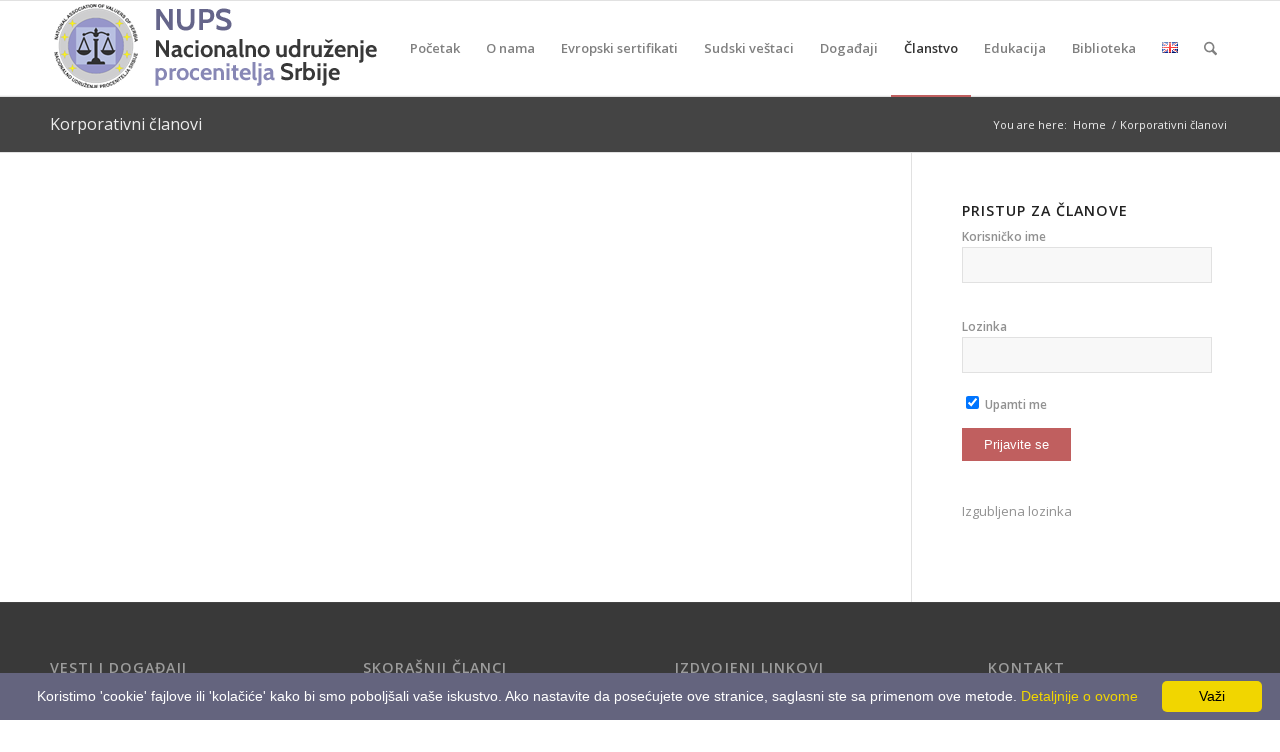

--- FILE ---
content_type: text/html; charset=UTF-8
request_url: https://procenitelji.org.rs/korporativni-clanovi/
body_size: 16768
content:
<!DOCTYPE html>
<html lang="sr-RS" class="html_stretched responsive av-preloader-disabled  html_header_top html_logo_left html_main_nav_header html_menu_right html_custom html_header_sticky html_header_shrinking html_mobile_menu_phone html_header_searchicon html_content_align_center html_header_unstick_top_disabled html_header_stretch_disabled html_av-overlay-side html_av-overlay-side-classic html_av-submenu-noclone html_entry_id_1539 av-cookies-no-cookie-consent av-default-lightbox av-no-preview html_text_menu_active av-mobile-menu-switch-default">
<head>
<meta charset="UTF-8" />
<meta name="robots" content="index, follow" />


<!-- mobile setting -->
<meta name="viewport" content="width=device-width, initial-scale=1">

<!-- Scripts/CSS and wp_head hook -->
<title>Korporativni članovi &#8211; NUPS</title>
<meta name='robots' content='max-image-preview:large' />
<link rel="alternate" href="https://procenitelji.org.rs/corporate-members/" hreflang="en" />
<link rel="alternate" href="https://procenitelji.org.rs/korporativni-clanovi/" hreflang="sr" />
<link rel='dns-prefetch' href='//netdna.bootstrapcdn.com' />
<link rel="alternate" title="oEmbed (JSON)" type="application/json+oembed" href="https://procenitelji.org.rs/wp-json/oembed/1.0/embed?url=https%3A%2F%2Fprocenitelji.org.rs%2Fkorporativni-clanovi%2F&#038;lang=sr" />
<link rel="alternate" title="oEmbed (XML)" type="text/xml+oembed" href="https://procenitelji.org.rs/wp-json/oembed/1.0/embed?url=https%3A%2F%2Fprocenitelji.org.rs%2Fkorporativni-clanovi%2F&#038;format=xml&#038;lang=sr" />

<!-- google webfont font replacement -->

			<script type='text/javascript'>

				(function() {

					/*	check if webfonts are disabled by user setting via cookie - or user must opt in.	*/
					var html = document.getElementsByTagName('html')[0];
					var cookie_check = html.className.indexOf('av-cookies-needs-opt-in') >= 0 || html.className.indexOf('av-cookies-can-opt-out') >= 0;
					var allow_continue = true;
					var silent_accept_cookie = html.className.indexOf('av-cookies-user-silent-accept') >= 0;

					if( cookie_check && ! silent_accept_cookie )
					{
						if( ! document.cookie.match(/aviaCookieConsent/) || html.className.indexOf('av-cookies-session-refused') >= 0 )
						{
							allow_continue = false;
						}
						else
						{
							if( ! document.cookie.match(/aviaPrivacyRefuseCookiesHideBar/) )
							{
								allow_continue = false;
							}
							else if( ! document.cookie.match(/aviaPrivacyEssentialCookiesEnabled/) )
							{
								allow_continue = false;
							}
							else if( document.cookie.match(/aviaPrivacyGoogleWebfontsDisabled/) )
							{
								allow_continue = false;
							}
						}
					}

					if( allow_continue )
					{
						var f = document.createElement('link');

						f.type 	= 'text/css';
						f.rel 	= 'stylesheet';
						f.href 	= 'https://fonts.googleapis.com/css?family=Open+Sans:400,600&display=auto';
						f.id 	= 'avia-google-webfont';

						document.getElementsByTagName('head')[0].appendChild(f);
					}
				})();

			</script>
			<style id='wp-img-auto-sizes-contain-inline-css' type='text/css'>
img:is([sizes=auto i],[sizes^="auto," i]){contain-intrinsic-size:3000px 1500px}
/*# sourceURL=wp-img-auto-sizes-contain-inline-css */
</style>
<link rel='stylesheet' id='avia-grid-css' href='https://procenitelji.org.rs/wp-content/themes/enfold/css/grid.css?ver=7.1.1' type='text/css' media='all' />
<link rel='stylesheet' id='avia-base-css' href='https://procenitelji.org.rs/wp-content/themes/enfold/css/base.css?ver=7.1.1' type='text/css' media='all' />
<link rel='stylesheet' id='avia-layout-css' href='https://procenitelji.org.rs/wp-content/themes/enfold/css/layout.css?ver=7.1.1' type='text/css' media='all' />
<link rel='stylesheet' id='avia-module-blog-css' href='https://procenitelji.org.rs/wp-content/themes/enfold/config-templatebuilder/avia-shortcodes/blog/blog.css?ver=7.1.1' type='text/css' media='all' />
<link rel='stylesheet' id='avia-module-postslider-css' href='https://procenitelji.org.rs/wp-content/themes/enfold/config-templatebuilder/avia-shortcodes/postslider/postslider.css?ver=7.1.1' type='text/css' media='all' />
<link rel='stylesheet' id='avia-module-button-css' href='https://procenitelji.org.rs/wp-content/themes/enfold/config-templatebuilder/avia-shortcodes/buttons/buttons.css?ver=7.1.1' type='text/css' media='all' />
<link rel='stylesheet' id='avia-module-comments-css' href='https://procenitelji.org.rs/wp-content/themes/enfold/config-templatebuilder/avia-shortcodes/comments/comments.css?ver=7.1.1' type='text/css' media='all' />
<link rel='stylesheet' id='avia-module-contact-css' href='https://procenitelji.org.rs/wp-content/themes/enfold/config-templatebuilder/avia-shortcodes/contact/contact.css?ver=7.1.1' type='text/css' media='all' />
<link rel='stylesheet' id='avia-module-slideshow-css' href='https://procenitelji.org.rs/wp-content/themes/enfold/config-templatebuilder/avia-shortcodes/slideshow/slideshow.css?ver=7.1.1' type='text/css' media='all' />
<link rel='stylesheet' id='avia-module-gallery-css' href='https://procenitelji.org.rs/wp-content/themes/enfold/config-templatebuilder/avia-shortcodes/gallery/gallery.css?ver=7.1.1' type='text/css' media='all' />
<link rel='stylesheet' id='avia-module-gridrow-css' href='https://procenitelji.org.rs/wp-content/themes/enfold/config-templatebuilder/avia-shortcodes/grid_row/grid_row.css?ver=7.1.1' type='text/css' media='all' />
<link rel='stylesheet' id='avia-module-heading-css' href='https://procenitelji.org.rs/wp-content/themes/enfold/config-templatebuilder/avia-shortcodes/heading/heading.css?ver=7.1.1' type='text/css' media='all' />
<link rel='stylesheet' id='avia-module-hr-css' href='https://procenitelji.org.rs/wp-content/themes/enfold/config-templatebuilder/avia-shortcodes/hr/hr.css?ver=7.1.1' type='text/css' media='all' />
<link rel='stylesheet' id='avia-module-icon-css' href='https://procenitelji.org.rs/wp-content/themes/enfold/config-templatebuilder/avia-shortcodes/icon/icon.css?ver=7.1.1' type='text/css' media='all' />
<link rel='stylesheet' id='avia-module-iconbox-css' href='https://procenitelji.org.rs/wp-content/themes/enfold/config-templatebuilder/avia-shortcodes/iconbox/iconbox.css?ver=7.1.1' type='text/css' media='all' />
<link rel='stylesheet' id='avia-module-image-css' href='https://procenitelji.org.rs/wp-content/themes/enfold/config-templatebuilder/avia-shortcodes/image/image.css?ver=7.1.1' type='text/css' media='all' />
<link rel='stylesheet' id='avia-module-slideshow-contentpartner-css' href='https://procenitelji.org.rs/wp-content/themes/enfold/config-templatebuilder/avia-shortcodes/contentslider/contentslider.css?ver=7.1.1' type='text/css' media='all' />
<link rel='stylesheet' id='avia-module-magazine-css' href='https://procenitelji.org.rs/wp-content/themes/enfold/config-templatebuilder/avia-shortcodes/magazine/magazine.css?ver=7.1.1' type='text/css' media='all' />
<link rel='stylesheet' id='avia-module-notification-css' href='https://procenitelji.org.rs/wp-content/themes/enfold/config-templatebuilder/avia-shortcodes/notification/notification.css?ver=7.1.1' type='text/css' media='all' />
<link rel='stylesheet' id='avia-module-portfolio-css' href='https://procenitelji.org.rs/wp-content/themes/enfold/config-templatebuilder/avia-shortcodes/portfolio/portfolio.css?ver=7.1.1' type='text/css' media='all' />
<link rel='stylesheet' id='avia-module-slideshow-ls-css' href='https://procenitelji.org.rs/wp-content/themes/enfold/config-templatebuilder/avia-shortcodes/slideshow_layerslider/slideshow_layerslider.css?ver=7.1.1' type='text/css' media='all' />
<link rel='stylesheet' id='avia-module-social-css' href='https://procenitelji.org.rs/wp-content/themes/enfold/config-templatebuilder/avia-shortcodes/social_share/social_share.css?ver=7.1.1' type='text/css' media='all' />
<link rel='stylesheet' id='avia-module-table-css' href='https://procenitelji.org.rs/wp-content/themes/enfold/config-templatebuilder/avia-shortcodes/table/table.css?ver=7.1.1' type='text/css' media='all' />
<link rel='stylesheet' id='avia-module-tabs-css' href='https://procenitelji.org.rs/wp-content/themes/enfold/config-templatebuilder/avia-shortcodes/tabs/tabs.css?ver=7.1.1' type='text/css' media='all' />
<link rel='stylesheet' id='avia-module-testimonials-css' href='https://procenitelji.org.rs/wp-content/themes/enfold/config-templatebuilder/avia-shortcodes/testimonials/testimonials.css?ver=7.1.1' type='text/css' media='all' />
<link rel='stylesheet' id='avia-module-video-css' href='https://procenitelji.org.rs/wp-content/themes/enfold/config-templatebuilder/avia-shortcodes/video/video.css?ver=7.1.1' type='text/css' media='all' />
<style id='wp-emoji-styles-inline-css' type='text/css'>

	img.wp-smiley, img.emoji {
		display: inline !important;
		border: none !important;
		box-shadow: none !important;
		height: 1em !important;
		width: 1em !important;
		margin: 0 0.07em !important;
		vertical-align: -0.1em !important;
		background: none !important;
		padding: 0 !important;
	}
/*# sourceURL=wp-emoji-styles-inline-css */
</style>
<link rel='stylesheet' id='wp-block-library-css' href='https://procenitelji.org.rs/wp-includes/css/dist/block-library/style.min.css?ver=6.9' type='text/css' media='all' />
<style id='global-styles-inline-css' type='text/css'>
:root{--wp--preset--aspect-ratio--square: 1;--wp--preset--aspect-ratio--4-3: 4/3;--wp--preset--aspect-ratio--3-4: 3/4;--wp--preset--aspect-ratio--3-2: 3/2;--wp--preset--aspect-ratio--2-3: 2/3;--wp--preset--aspect-ratio--16-9: 16/9;--wp--preset--aspect-ratio--9-16: 9/16;--wp--preset--color--black: #000000;--wp--preset--color--cyan-bluish-gray: #abb8c3;--wp--preset--color--white: #ffffff;--wp--preset--color--pale-pink: #f78da7;--wp--preset--color--vivid-red: #cf2e2e;--wp--preset--color--luminous-vivid-orange: #ff6900;--wp--preset--color--luminous-vivid-amber: #fcb900;--wp--preset--color--light-green-cyan: #7bdcb5;--wp--preset--color--vivid-green-cyan: #00d084;--wp--preset--color--pale-cyan-blue: #8ed1fc;--wp--preset--color--vivid-cyan-blue: #0693e3;--wp--preset--color--vivid-purple: #9b51e0;--wp--preset--color--metallic-red: #b02b2c;--wp--preset--color--maximum-yellow-red: #edae44;--wp--preset--color--yellow-sun: #eeee22;--wp--preset--color--palm-leaf: #83a846;--wp--preset--color--aero: #7bb0e7;--wp--preset--color--old-lavender: #745f7e;--wp--preset--color--steel-teal: #5f8789;--wp--preset--color--raspberry-pink: #d65799;--wp--preset--color--medium-turquoise: #4ecac2;--wp--preset--gradient--vivid-cyan-blue-to-vivid-purple: linear-gradient(135deg,rgb(6,147,227) 0%,rgb(155,81,224) 100%);--wp--preset--gradient--light-green-cyan-to-vivid-green-cyan: linear-gradient(135deg,rgb(122,220,180) 0%,rgb(0,208,130) 100%);--wp--preset--gradient--luminous-vivid-amber-to-luminous-vivid-orange: linear-gradient(135deg,rgb(252,185,0) 0%,rgb(255,105,0) 100%);--wp--preset--gradient--luminous-vivid-orange-to-vivid-red: linear-gradient(135deg,rgb(255,105,0) 0%,rgb(207,46,46) 100%);--wp--preset--gradient--very-light-gray-to-cyan-bluish-gray: linear-gradient(135deg,rgb(238,238,238) 0%,rgb(169,184,195) 100%);--wp--preset--gradient--cool-to-warm-spectrum: linear-gradient(135deg,rgb(74,234,220) 0%,rgb(151,120,209) 20%,rgb(207,42,186) 40%,rgb(238,44,130) 60%,rgb(251,105,98) 80%,rgb(254,248,76) 100%);--wp--preset--gradient--blush-light-purple: linear-gradient(135deg,rgb(255,206,236) 0%,rgb(152,150,240) 100%);--wp--preset--gradient--blush-bordeaux: linear-gradient(135deg,rgb(254,205,165) 0%,rgb(254,45,45) 50%,rgb(107,0,62) 100%);--wp--preset--gradient--luminous-dusk: linear-gradient(135deg,rgb(255,203,112) 0%,rgb(199,81,192) 50%,rgb(65,88,208) 100%);--wp--preset--gradient--pale-ocean: linear-gradient(135deg,rgb(255,245,203) 0%,rgb(182,227,212) 50%,rgb(51,167,181) 100%);--wp--preset--gradient--electric-grass: linear-gradient(135deg,rgb(202,248,128) 0%,rgb(113,206,126) 100%);--wp--preset--gradient--midnight: linear-gradient(135deg,rgb(2,3,129) 0%,rgb(40,116,252) 100%);--wp--preset--font-size--small: 1rem;--wp--preset--font-size--medium: 1.125rem;--wp--preset--font-size--large: 1.75rem;--wp--preset--font-size--x-large: clamp(1.75rem, 3vw, 2.25rem);--wp--preset--spacing--20: 0.44rem;--wp--preset--spacing--30: 0.67rem;--wp--preset--spacing--40: 1rem;--wp--preset--spacing--50: 1.5rem;--wp--preset--spacing--60: 2.25rem;--wp--preset--spacing--70: 3.38rem;--wp--preset--spacing--80: 5.06rem;--wp--preset--shadow--natural: 6px 6px 9px rgba(0, 0, 0, 0.2);--wp--preset--shadow--deep: 12px 12px 50px rgba(0, 0, 0, 0.4);--wp--preset--shadow--sharp: 6px 6px 0px rgba(0, 0, 0, 0.2);--wp--preset--shadow--outlined: 6px 6px 0px -3px rgb(255, 255, 255), 6px 6px rgb(0, 0, 0);--wp--preset--shadow--crisp: 6px 6px 0px rgb(0, 0, 0);}:root { --wp--style--global--content-size: 800px;--wp--style--global--wide-size: 1130px; }:where(body) { margin: 0; }.wp-site-blocks > .alignleft { float: left; margin-right: 2em; }.wp-site-blocks > .alignright { float: right; margin-left: 2em; }.wp-site-blocks > .aligncenter { justify-content: center; margin-left: auto; margin-right: auto; }:where(.is-layout-flex){gap: 0.5em;}:where(.is-layout-grid){gap: 0.5em;}.is-layout-flow > .alignleft{float: left;margin-inline-start: 0;margin-inline-end: 2em;}.is-layout-flow > .alignright{float: right;margin-inline-start: 2em;margin-inline-end: 0;}.is-layout-flow > .aligncenter{margin-left: auto !important;margin-right: auto !important;}.is-layout-constrained > .alignleft{float: left;margin-inline-start: 0;margin-inline-end: 2em;}.is-layout-constrained > .alignright{float: right;margin-inline-start: 2em;margin-inline-end: 0;}.is-layout-constrained > .aligncenter{margin-left: auto !important;margin-right: auto !important;}.is-layout-constrained > :where(:not(.alignleft):not(.alignright):not(.alignfull)){max-width: var(--wp--style--global--content-size);margin-left: auto !important;margin-right: auto !important;}.is-layout-constrained > .alignwide{max-width: var(--wp--style--global--wide-size);}body .is-layout-flex{display: flex;}.is-layout-flex{flex-wrap: wrap;align-items: center;}.is-layout-flex > :is(*, div){margin: 0;}body .is-layout-grid{display: grid;}.is-layout-grid > :is(*, div){margin: 0;}body{padding-top: 0px;padding-right: 0px;padding-bottom: 0px;padding-left: 0px;}a:where(:not(.wp-element-button)){text-decoration: underline;}:root :where(.wp-element-button, .wp-block-button__link){background-color: #32373c;border-width: 0;color: #fff;font-family: inherit;font-size: inherit;font-style: inherit;font-weight: inherit;letter-spacing: inherit;line-height: inherit;padding-top: calc(0.667em + 2px);padding-right: calc(1.333em + 2px);padding-bottom: calc(0.667em + 2px);padding-left: calc(1.333em + 2px);text-decoration: none;text-transform: inherit;}.has-black-color{color: var(--wp--preset--color--black) !important;}.has-cyan-bluish-gray-color{color: var(--wp--preset--color--cyan-bluish-gray) !important;}.has-white-color{color: var(--wp--preset--color--white) !important;}.has-pale-pink-color{color: var(--wp--preset--color--pale-pink) !important;}.has-vivid-red-color{color: var(--wp--preset--color--vivid-red) !important;}.has-luminous-vivid-orange-color{color: var(--wp--preset--color--luminous-vivid-orange) !important;}.has-luminous-vivid-amber-color{color: var(--wp--preset--color--luminous-vivid-amber) !important;}.has-light-green-cyan-color{color: var(--wp--preset--color--light-green-cyan) !important;}.has-vivid-green-cyan-color{color: var(--wp--preset--color--vivid-green-cyan) !important;}.has-pale-cyan-blue-color{color: var(--wp--preset--color--pale-cyan-blue) !important;}.has-vivid-cyan-blue-color{color: var(--wp--preset--color--vivid-cyan-blue) !important;}.has-vivid-purple-color{color: var(--wp--preset--color--vivid-purple) !important;}.has-metallic-red-color{color: var(--wp--preset--color--metallic-red) !important;}.has-maximum-yellow-red-color{color: var(--wp--preset--color--maximum-yellow-red) !important;}.has-yellow-sun-color{color: var(--wp--preset--color--yellow-sun) !important;}.has-palm-leaf-color{color: var(--wp--preset--color--palm-leaf) !important;}.has-aero-color{color: var(--wp--preset--color--aero) !important;}.has-old-lavender-color{color: var(--wp--preset--color--old-lavender) !important;}.has-steel-teal-color{color: var(--wp--preset--color--steel-teal) !important;}.has-raspberry-pink-color{color: var(--wp--preset--color--raspberry-pink) !important;}.has-medium-turquoise-color{color: var(--wp--preset--color--medium-turquoise) !important;}.has-black-background-color{background-color: var(--wp--preset--color--black) !important;}.has-cyan-bluish-gray-background-color{background-color: var(--wp--preset--color--cyan-bluish-gray) !important;}.has-white-background-color{background-color: var(--wp--preset--color--white) !important;}.has-pale-pink-background-color{background-color: var(--wp--preset--color--pale-pink) !important;}.has-vivid-red-background-color{background-color: var(--wp--preset--color--vivid-red) !important;}.has-luminous-vivid-orange-background-color{background-color: var(--wp--preset--color--luminous-vivid-orange) !important;}.has-luminous-vivid-amber-background-color{background-color: var(--wp--preset--color--luminous-vivid-amber) !important;}.has-light-green-cyan-background-color{background-color: var(--wp--preset--color--light-green-cyan) !important;}.has-vivid-green-cyan-background-color{background-color: var(--wp--preset--color--vivid-green-cyan) !important;}.has-pale-cyan-blue-background-color{background-color: var(--wp--preset--color--pale-cyan-blue) !important;}.has-vivid-cyan-blue-background-color{background-color: var(--wp--preset--color--vivid-cyan-blue) !important;}.has-vivid-purple-background-color{background-color: var(--wp--preset--color--vivid-purple) !important;}.has-metallic-red-background-color{background-color: var(--wp--preset--color--metallic-red) !important;}.has-maximum-yellow-red-background-color{background-color: var(--wp--preset--color--maximum-yellow-red) !important;}.has-yellow-sun-background-color{background-color: var(--wp--preset--color--yellow-sun) !important;}.has-palm-leaf-background-color{background-color: var(--wp--preset--color--palm-leaf) !important;}.has-aero-background-color{background-color: var(--wp--preset--color--aero) !important;}.has-old-lavender-background-color{background-color: var(--wp--preset--color--old-lavender) !important;}.has-steel-teal-background-color{background-color: var(--wp--preset--color--steel-teal) !important;}.has-raspberry-pink-background-color{background-color: var(--wp--preset--color--raspberry-pink) !important;}.has-medium-turquoise-background-color{background-color: var(--wp--preset--color--medium-turquoise) !important;}.has-black-border-color{border-color: var(--wp--preset--color--black) !important;}.has-cyan-bluish-gray-border-color{border-color: var(--wp--preset--color--cyan-bluish-gray) !important;}.has-white-border-color{border-color: var(--wp--preset--color--white) !important;}.has-pale-pink-border-color{border-color: var(--wp--preset--color--pale-pink) !important;}.has-vivid-red-border-color{border-color: var(--wp--preset--color--vivid-red) !important;}.has-luminous-vivid-orange-border-color{border-color: var(--wp--preset--color--luminous-vivid-orange) !important;}.has-luminous-vivid-amber-border-color{border-color: var(--wp--preset--color--luminous-vivid-amber) !important;}.has-light-green-cyan-border-color{border-color: var(--wp--preset--color--light-green-cyan) !important;}.has-vivid-green-cyan-border-color{border-color: var(--wp--preset--color--vivid-green-cyan) !important;}.has-pale-cyan-blue-border-color{border-color: var(--wp--preset--color--pale-cyan-blue) !important;}.has-vivid-cyan-blue-border-color{border-color: var(--wp--preset--color--vivid-cyan-blue) !important;}.has-vivid-purple-border-color{border-color: var(--wp--preset--color--vivid-purple) !important;}.has-metallic-red-border-color{border-color: var(--wp--preset--color--metallic-red) !important;}.has-maximum-yellow-red-border-color{border-color: var(--wp--preset--color--maximum-yellow-red) !important;}.has-yellow-sun-border-color{border-color: var(--wp--preset--color--yellow-sun) !important;}.has-palm-leaf-border-color{border-color: var(--wp--preset--color--palm-leaf) !important;}.has-aero-border-color{border-color: var(--wp--preset--color--aero) !important;}.has-old-lavender-border-color{border-color: var(--wp--preset--color--old-lavender) !important;}.has-steel-teal-border-color{border-color: var(--wp--preset--color--steel-teal) !important;}.has-raspberry-pink-border-color{border-color: var(--wp--preset--color--raspberry-pink) !important;}.has-medium-turquoise-border-color{border-color: var(--wp--preset--color--medium-turquoise) !important;}.has-vivid-cyan-blue-to-vivid-purple-gradient-background{background: var(--wp--preset--gradient--vivid-cyan-blue-to-vivid-purple) !important;}.has-light-green-cyan-to-vivid-green-cyan-gradient-background{background: var(--wp--preset--gradient--light-green-cyan-to-vivid-green-cyan) !important;}.has-luminous-vivid-amber-to-luminous-vivid-orange-gradient-background{background: var(--wp--preset--gradient--luminous-vivid-amber-to-luminous-vivid-orange) !important;}.has-luminous-vivid-orange-to-vivid-red-gradient-background{background: var(--wp--preset--gradient--luminous-vivid-orange-to-vivid-red) !important;}.has-very-light-gray-to-cyan-bluish-gray-gradient-background{background: var(--wp--preset--gradient--very-light-gray-to-cyan-bluish-gray) !important;}.has-cool-to-warm-spectrum-gradient-background{background: var(--wp--preset--gradient--cool-to-warm-spectrum) !important;}.has-blush-light-purple-gradient-background{background: var(--wp--preset--gradient--blush-light-purple) !important;}.has-blush-bordeaux-gradient-background{background: var(--wp--preset--gradient--blush-bordeaux) !important;}.has-luminous-dusk-gradient-background{background: var(--wp--preset--gradient--luminous-dusk) !important;}.has-pale-ocean-gradient-background{background: var(--wp--preset--gradient--pale-ocean) !important;}.has-electric-grass-gradient-background{background: var(--wp--preset--gradient--electric-grass) !important;}.has-midnight-gradient-background{background: var(--wp--preset--gradient--midnight) !important;}.has-small-font-size{font-size: var(--wp--preset--font-size--small) !important;}.has-medium-font-size{font-size: var(--wp--preset--font-size--medium) !important;}.has-large-font-size{font-size: var(--wp--preset--font-size--large) !important;}.has-x-large-font-size{font-size: var(--wp--preset--font-size--x-large) !important;}
/*# sourceURL=global-styles-inline-css */
</style>

<link rel='stylesheet' id='wpdm-fonticon-css' href='https://procenitelji.org.rs/wp-content/plugins/download-manager/assets/wpdm-iconfont/css/wpdm-icons.css?ver=6.9' type='text/css' media='all' />
<link rel='stylesheet' id='wpdm-front-css' href='https://procenitelji.org.rs/wp-content/plugins/download-manager/assets/css/front.min.css?ver=3.3.46' type='text/css' media='all' />
<link rel='stylesheet' id='wpdm-front-dark-css' href='https://procenitelji.org.rs/wp-content/plugins/download-manager/assets/css/front-dark.min.css?ver=3.3.46' type='text/css' media='all' />
<link rel='stylesheet' id='testimonial-rotator-style-css' href='https://procenitelji.org.rs/wp-content/plugins/testimonial-rotator/testimonial-rotator-style.css?ver=6.9' type='text/css' media='all' />
<style id='testimonial-rotator-style-inline-css' type='text/css'>
.template-page .entry-content-wrapper h2 {text-transform:none!important}
/*# sourceURL=testimonial-rotator-style-inline-css */
</style>
<link rel='stylesheet' id='font-awesome-css' href='//netdna.bootstrapcdn.com/font-awesome/latest/css/font-awesome.min.css?ver=6.9' type='text/css' media='all' />
<link rel='stylesheet' id='sidebar-login-css' href='https://procenitelji.org.rs/wp-content/plugins/sidebar-login/build/sidebar-login.css?ver=1603087444' type='text/css' media='all' />
<link rel='stylesheet' id='dashicons-css' href='https://procenitelji.org.rs/wp-includes/css/dashicons.min.css?ver=6.9' type='text/css' media='all' />
<link rel='stylesheet' id='avia-scs-css' href='https://procenitelji.org.rs/wp-content/themes/enfold/css/shortcodes.css?ver=7.1.1' type='text/css' media='all' />
<link rel='stylesheet' id='avia-fold-unfold-css' href='https://procenitelji.org.rs/wp-content/themes/enfold/css/avia-snippet-fold-unfold.css?ver=7.1.1' type='text/css' media='all' />
<link rel='stylesheet' id='avia-popup-css-css' href='https://procenitelji.org.rs/wp-content/themes/enfold/js/aviapopup/magnific-popup.min.css?ver=7.1.1' type='text/css' media='screen' />
<link rel='stylesheet' id='avia-lightbox-css' href='https://procenitelji.org.rs/wp-content/themes/enfold/css/avia-snippet-lightbox.css?ver=7.1.1' type='text/css' media='screen' />
<link rel='stylesheet' id='avia-widget-css-css' href='https://procenitelji.org.rs/wp-content/themes/enfold/css/avia-snippet-widget.css?ver=7.1.1' type='text/css' media='screen' />
<link rel='stylesheet' id='avia-dynamic-css' href='https://procenitelji.org.rs/wp-content/uploads/dynamic_avia/enfold_child.css?ver=69707ab1a0838' type='text/css' media='all' />
<link rel='stylesheet' id='avia-custom-css' href='https://procenitelji.org.rs/wp-content/themes/enfold/css/custom.css?ver=7.1.1' type='text/css' media='all' />
<link rel='stylesheet' id='avia-style-css' href='https://procenitelji.org.rs/wp-content/themes/enfold-child/style.css?ver=4.2' type='text/css' media='all' />
<link rel='stylesheet' id='dflip-style-css' href='https://procenitelji.org.rs/wp-content/plugins/dflip/assets/css/dflip.min.css?ver=2.4.13' type='text/css' media='all' />
<script type="text/javascript" src="https://procenitelji.org.rs/wp-includes/js/jquery/jquery.min.js?ver=3.7.1" id="jquery-core-js"></script>
<script type="text/javascript" src="https://procenitelji.org.rs/wp-includes/js/jquery/jquery-migrate.min.js?ver=3.4.1" id="jquery-migrate-js"></script>
<script type="text/javascript" src="https://procenitelji.org.rs/wp-content/plugins/download-manager/assets/js/wpdm.min.js?ver=6.9" id="wpdm-frontend-js-js"></script>
<script type="text/javascript" id="wpdm-frontjs-js-extra">
/* <![CDATA[ */
var wpdm_url = {"home":"https://procenitelji.org.rs/","site":"https://procenitelji.org.rs/","ajax":"https://procenitelji.org.rs/wp-admin/admin-ajax.php"};
var wpdm_js = {"spinner":"\u003Ci class=\"wpdm-icon wpdm-sun wpdm-spin\"\u003E\u003C/i\u003E","client_id":"1fea4b06814e6187df2ffc5f61a9c2d7"};
var wpdm_strings = {"pass_var":"Password Verified!","pass_var_q":"Please click following button to start download.","start_dl":"Start Download"};
//# sourceURL=wpdm-frontjs-js-extra
/* ]]> */
</script>
<script type="text/javascript" src="https://procenitelji.org.rs/wp-content/plugins/download-manager/assets/js/front.min.js?ver=3.3.46" id="wpdm-frontjs-js"></script>
<script type="text/javascript" src="https://procenitelji.org.rs/wp-content/plugins/testimonial-rotator/js/jquery.cycletwo.js?ver=6.9" id="cycletwo-js"></script>
<script type="text/javascript" src="https://procenitelji.org.rs/wp-content/plugins/testimonial-rotator/js/jquery.cycletwo.addons.js?ver=6.9" id="cycletwo-addons-js"></script>
<script type="text/javascript" src="https://procenitelji.org.rs/wp-content/themes/enfold/js/avia-js.js?ver=7.1.1" id="avia-js-js"></script>
<script type="text/javascript" src="https://procenitelji.org.rs/wp-content/themes/enfold/js/avia-compat.js?ver=7.1.1" id="avia-compat-js"></script>
<link rel="https://api.w.org/" href="https://procenitelji.org.rs/wp-json/" /><link rel="alternate" title="JSON" type="application/json" href="https://procenitelji.org.rs/wp-json/wp/v2/pages/1539" /><link rel="EditURI" type="application/rsd+xml" title="RSD" href="https://procenitelji.org.rs/xmlrpc.php?rsd" />
<link rel="canonical" href="https://procenitelji.org.rs/korporativni-clanovi/" />
<link rel='shortlink' href='https://procenitelji.org.rs/?p=1539' />

<link rel="icon" href="https://procenitelji.org.rs/wp-content/uploads/2014/11/logo.png" type="image/png">
<!--[if lt IE 9]><script src="https://procenitelji.org.rs/wp-content/themes/enfold/js/html5shiv.js"></script><![endif]--><link rel="profile" href="https://gmpg.org/xfn/11" />
<link rel="alternate" type="application/rss+xml" title="NUPS RSS2 Feed" href="https://procenitelji.org.rs/sr/feed/" />
<link rel="pingback" href="https://procenitelji.org.rs/xmlrpc.php" />

<style type='text/css' media='screen'>
 #top #header_main > .container, #top #header_main > .container .main_menu  .av-main-nav > li > a, #top #header_main #menu-item-shop .cart_dropdown_link{ height:95px; line-height: 95px; }
 .html_top_nav_header .av-logo-container{ height:95px;  }
 .html_header_top.html_header_sticky #top #wrap_all #main{ padding-top:95px; } 
</style>
<style type="text/css">
		@font-face {font-family: 'entypo-fontello-enfold'; font-weight: normal; font-style: normal; font-display: auto;
		src: url('https://procenitelji.org.rs/wp-content/themes/enfold/config-templatebuilder/avia-template-builder/assets/fonts/entypo-fontello-enfold/entypo-fontello-enfold.woff2') format('woff2'),
		url('https://procenitelji.org.rs/wp-content/themes/enfold/config-templatebuilder/avia-template-builder/assets/fonts/entypo-fontello-enfold/entypo-fontello-enfold.woff') format('woff'),
		url('https://procenitelji.org.rs/wp-content/themes/enfold/config-templatebuilder/avia-template-builder/assets/fonts/entypo-fontello-enfold/entypo-fontello-enfold.ttf') format('truetype'),
		url('https://procenitelji.org.rs/wp-content/themes/enfold/config-templatebuilder/avia-template-builder/assets/fonts/entypo-fontello-enfold/entypo-fontello-enfold.svg#entypo-fontello-enfold') format('svg'),
		url('https://procenitelji.org.rs/wp-content/themes/enfold/config-templatebuilder/avia-template-builder/assets/fonts/entypo-fontello-enfold/entypo-fontello-enfold.eot'),
		url('https://procenitelji.org.rs/wp-content/themes/enfold/config-templatebuilder/avia-template-builder/assets/fonts/entypo-fontello-enfold/entypo-fontello-enfold.eot?#iefix') format('embedded-opentype');
		}

		#top .avia-font-entypo-fontello-enfold, body .avia-font-entypo-fontello-enfold, html body [data-av_iconfont='entypo-fontello-enfold']:before{ font-family: 'entypo-fontello-enfold'; }
		
		@font-face {font-family: 'entypo-fontello'; font-weight: normal; font-style: normal; font-display: auto;
		src: url('https://procenitelji.org.rs/wp-content/themes/enfold/config-templatebuilder/avia-template-builder/assets/fonts/entypo-fontello/entypo-fontello.woff2') format('woff2'),
		url('https://procenitelji.org.rs/wp-content/themes/enfold/config-templatebuilder/avia-template-builder/assets/fonts/entypo-fontello/entypo-fontello.woff') format('woff'),
		url('https://procenitelji.org.rs/wp-content/themes/enfold/config-templatebuilder/avia-template-builder/assets/fonts/entypo-fontello/entypo-fontello.ttf') format('truetype'),
		url('https://procenitelji.org.rs/wp-content/themes/enfold/config-templatebuilder/avia-template-builder/assets/fonts/entypo-fontello/entypo-fontello.svg#entypo-fontello') format('svg'),
		url('https://procenitelji.org.rs/wp-content/themes/enfold/config-templatebuilder/avia-template-builder/assets/fonts/entypo-fontello/entypo-fontello.eot'),
		url('https://procenitelji.org.rs/wp-content/themes/enfold/config-templatebuilder/avia-template-builder/assets/fonts/entypo-fontello/entypo-fontello.eot?#iefix') format('embedded-opentype');
		}

		#top .avia-font-entypo-fontello, body .avia-font-entypo-fontello, html body [data-av_iconfont='entypo-fontello']:before{ font-family: 'entypo-fontello'; }
		</style><meta name="generator" content="WordPress Download Manager 3.3.46" />
                <style>
        /* WPDM Link Template Styles */


        </style>
                <style>

            :root {
                --color-primary: #4a8eff;
                --color-primary-rgb: 74, 142, 255;
                --color-primary-hover: #5998ff;
                --color-primary-active: #3281ff;
                --clr-sec: #6c757d;
                --clr-sec-rgb: 108, 117, 125;
                --clr-sec-hover: #6c757d;
                --clr-sec-active: #6c757d;
                --color-secondary: #6c757d;
                --color-secondary-rgb: 108, 117, 125;
                --color-secondary-hover: #6c757d;
                --color-secondary-active: #6c757d;
                --color-success: #018e11;
                --color-success-rgb: 1, 142, 17;
                --color-success-hover: #0aad01;
                --color-success-active: #0c8c01;
                --color-info: #2CA8FF;
                --color-info-rgb: 44, 168, 255;
                --color-info-hover: #2CA8FF;
                --color-info-active: #2CA8FF;
                --color-warning: #FFB236;
                --color-warning-rgb: 255, 178, 54;
                --color-warning-hover: #FFB236;
                --color-warning-active: #FFB236;
                --color-danger: #ff5062;
                --color-danger-rgb: 255, 80, 98;
                --color-danger-hover: #ff5062;
                --color-danger-active: #ff5062;
                --color-green: #30b570;
                --color-blue: #0073ff;
                --color-purple: #8557D3;
                --color-red: #ff5062;
                --color-muted: rgba(69, 89, 122, 0.6);
                --wpdm-font: "Sen", -apple-system, BlinkMacSystemFont, "Segoe UI", Roboto, Helvetica, Arial, sans-serif, "Apple Color Emoji", "Segoe UI Emoji", "Segoe UI Symbol";
            }

            .wpdm-download-link.btn.btn-primary {
                border-radius: 4px;
            }


        </style>
        

<!--
Debugging Info for Theme support: 

Theme: Enfold
Version: 7.1.1
Installed: enfold
AviaFramework Version: 5.6
AviaBuilder Version: 6.0
aviaElementManager Version: 1.0.1
- - - - - - - - - - -
ChildTheme: Enfold Child
ChildTheme Version: 1.0
ChildTheme Installed: enfold

- - - - - - - - - - -
ML:128-PU:35-PLA:19
WP:6.9
Compress: CSS:disabled - JS:disabled
Updates: enabled - token has changed and not verified
PLAu:18
-->













<script type="text/javascript" id="cookieinfo"
  src="https://procenitelji.org.rs/assets/js/cookieinfo.min.js"
  data-bg="#64647E"
  data-fg="#FFFFFF"
  data-link="#F1D600"
  data-cookie="CookieInfoScript"
  data-text-align="center"
  data-message="Koristimo 'cookie' fajlove ili 'kolačiće' kako bi smo poboljšali vaše iskustvo. Ako nastavite da posećujete ove stranice, saglasni ste sa primenom ove metode."
  data-moreinfo="https://sr.wikipedia.org/wiki/HTTP_kola%C4%8Di%C4%87"
  data-linkmsg="Detaljnije o ovome"
  data-close-text="Važi">
</script>


<script>
jQuery.fn.extend({
    live: function (event, callback) {
       if (this.selector) {
            jQuery(document).on(event, this.selector, callback);
        }
        return this;
    }
});
</script>



</head>

<body id="top" class="wp-singular page-template-default page page-id-1539 wp-theme-enfold wp-child-theme-enfold-child stretched rtl_columns av-curtain-numeric open_sans  post-type-page language-sr post_translations-pll_55a905e7dae35 avia-responsive-images-support av-recaptcha-enabled av-google-badge-hide" itemscope="itemscope" itemtype="https://schema.org/WebPage" >

	
	<div id='wrap_all'>

	
<header id='header' class='all_colors header_color light_bg_color  av_header_top av_logo_left av_main_nav_header av_menu_right av_custom av_header_sticky av_header_shrinking av_header_stretch_disabled av_mobile_menu_phone av_header_searchicon av_header_unstick_top_disabled av_bottom_nav_disabled  av_header_border_disabled' aria-label="Header" data-av_shrink_factor='50' role="banner" itemscope="itemscope" itemtype="https://schema.org/WPHeader" >

		<div  id='header_main' class='container_wrap container_wrap_logo'>

        <div class='container av-logo-container'><div class='inner-container'><span class='logo avia-standard-logo'><a href='https://procenitelji.org.rs/pocetna/' class='' aria-label='nups-logo2' title='nups-logo2'><img src="https://procenitelji.org.rs/wp-content/uploads/2018/09/nups-logo2.png" srcset="https://procenitelji.org.rs/wp-content/uploads/2018/09/nups-logo2.png 371w, https://procenitelji.org.rs/wp-content/uploads/2018/09/nups-logo2-300x73.png 300w" sizes="(max-width: 371px) 100vw, 371px" height="100" width="300" alt='NUPS' title='nups-logo2' /></a></span><nav class='main_menu' data-selectname='Select a page'  role="navigation" itemscope="itemscope" itemtype="https://schema.org/SiteNavigationElement" ><div class="avia-menu av-main-nav-wrap"><ul role="menu" class="menu av-main-nav" id="avia-menu"><li role="menuitem" id="menu-item-873" class="menu-item menu-item-type-custom menu-item-object-custom menu-item-top-level menu-item-top-level-1"><a href="/pocetna/" itemprop="url" tabindex="0"><span class="avia-bullet"></span><span class="avia-menu-text">Početak</span><span class="avia-menu-fx"><span class="avia-arrow-wrap"><span class="avia-arrow"></span></span></span></a></li>
<li role="menuitem" id="menu-item-32" class="menu-item menu-item-type-post_type menu-item-object-page menu-item-has-children menu-item-top-level menu-item-top-level-2"><a href="https://procenitelji.org.rs/o-nama/" itemprop="url" tabindex="0"><span class="avia-bullet"></span><span class="avia-menu-text">O nama</span><span class="avia-menu-fx"><span class="avia-arrow-wrap"><span class="avia-arrow"></span></span></span></a>


<ul class="sub-menu">
	<li role="menuitem" id="menu-item-37" class="menu-item menu-item-type-post_type menu-item-object-page"><a href="https://procenitelji.org.rs/o-nama/uprava/" itemprop="url" tabindex="0"><span class="avia-bullet"></span><span class="avia-menu-text">Uprava</span></a></li>
	<li role="menuitem" id="menu-item-79" class="menu-item menu-item-type-post_type menu-item-object-page"><a href="https://procenitelji.org.rs/o-nama/regulativa/" itemprop="url" tabindex="0"><span class="avia-bullet"></span><span class="avia-menu-text">Regulativa</span></a></li>
	<li role="menuitem" id="menu-item-30" class="menu-item menu-item-type-post_type menu-item-object-page"><a href="https://procenitelji.org.rs/kontakt/" itemprop="url" tabindex="0"><span class="avia-bullet"></span><span class="avia-menu-text">Kontakt</span></a></li>
</ul>
</li>
<li role="menuitem" id="menu-item-14657" class="menu-item menu-item-type-custom menu-item-object-custom menu-item-has-children menu-item-top-level menu-item-top-level-3"><a href="#" itemprop="url" tabindex="0"><span class="avia-bullet"></span><span class="avia-menu-text">Evropski sertifikati</span><span class="avia-menu-fx"><span class="avia-arrow-wrap"><span class="avia-arrow"></span></span></span></a>


<ul class="sub-menu">
	<li role="menuitem" id="menu-item-14658" class="menu-item menu-item-type-custom menu-item-object-custom"><a href="/rev-oznaka/" itemprop="url" tabindex="0"><span class="avia-bullet"></span><span class="avia-menu-text">REV &#8211; procenitelji nepokretnosti</span></a></li>
	<li role="menuitem" id="menu-item-14659" class="menu-item menu-item-type-custom menu-item-object-custom"><a href="/rev-bv-oznaka/" itemprop="url" tabindex="0"><span class="avia-bullet"></span><span class="avia-menu-text">REV-BV – procenitelji kapitala/poslovanja</span></a></li>
</ul>
</li>
<li role="menuitem" id="menu-item-9789" class="menu-item menu-item-type-post_type menu-item-object-page menu-item-has-children menu-item-top-level menu-item-top-level-4"><a href="https://procenitelji.org.rs/sudski-vestaci/" itemprop="url" tabindex="0"><span class="avia-bullet"></span><span class="avia-menu-text">Sudski veštaci</span><span class="avia-menu-fx"><span class="avia-arrow-wrap"><span class="avia-arrow"></span></span></span></a>


<ul class="sub-menu">
	<li role="menuitem" id="menu-item-9792" class="menu-item menu-item-type-post_type menu-item-object-page"><a href="https://procenitelji.org.rs/sudski-vestaci/euroexpert/" itemprop="url" tabindex="0"><span class="avia-bullet"></span><span class="avia-menu-text">EuroExpert</span></a></li>
	<li role="menuitem" id="menu-item-9791" class="menu-item menu-item-type-post_type menu-item-object-page"><a href="https://procenitelji.org.rs/sudski-vestaci/dokumenta/" itemprop="url" tabindex="0"><span class="avia-bullet"></span><span class="avia-menu-text">Dokumenta</span></a></li>
	<li role="menuitem" id="menu-item-9790" class="menu-item menu-item-type-post_type menu-item-object-page"><a href="https://procenitelji.org.rs/sudski-vestaci/ostalo/" itemprop="url" tabindex="0"><span class="avia-bullet"></span><span class="avia-menu-text">Ostalo</span></a></li>
</ul>
</li>
<li role="menuitem" id="menu-item-6046" class="menu-item menu-item-type-taxonomy menu-item-object-category menu-item-has-children menu-item-top-level menu-item-top-level-5"><a href="https://procenitelji.org.rs/kategorija/dogadjaji/" itemprop="url" tabindex="0"><span class="avia-bullet"></span><span class="avia-menu-text">Događaji</span><span class="avia-menu-fx"><span class="avia-arrow-wrap"><span class="avia-arrow"></span></span></span></a>


<ul class="sub-menu">
	<li role="menuitem" id="menu-item-10343" class="menu-item menu-item-type-post_type menu-item-object-page"><a href="https://procenitelji.org.rs/konferencija/" itemprop="url" tabindex="0"><span class="avia-bullet"></span><span class="avia-menu-text">Konferencije, savetovanja i seminari</span></a></li>
</ul>
</li>
<li role="menuitem" id="menu-item-40" class="menu-item menu-item-type-custom menu-item-object-custom current-menu-ancestor current-menu-parent menu-item-has-children menu-item-top-level menu-item-top-level-6"><a href="#" itemprop="url" tabindex="0"><span class="avia-bullet"></span><span class="avia-menu-text">Članstvo</span><span class="avia-menu-fx"><span class="avia-arrow-wrap"><span class="avia-arrow"></span></span></span></a>


<ul class="sub-menu">
	<li role="menuitem" id="menu-item-35" class="menu-item menu-item-type-post_type menu-item-object-page"><a href="https://procenitelji.org.rs/registracija/" itemprop="url" tabindex="0"><span class="avia-bullet"></span><span class="avia-menu-text">Registracija</span></a></li>
	<li role="menuitem" id="menu-item-789" class="menu-item menu-item-type-post_type menu-item-object-page"><a href="https://procenitelji.org.rs/spisak-clanova/" itemprop="url" tabindex="0"><span class="avia-bullet"></span><span class="avia-menu-text">Spisak članova</span></a></li>
	<li role="menuitem" id="menu-item-1543" class="menu-item menu-item-type-post_type menu-item-object-page current-menu-item page_item page-item-1539 current_page_item"><a href="https://procenitelji.org.rs/korporativni-clanovi/" itemprop="url" tabindex="0"><span class="avia-bullet"></span><span class="avia-menu-text">Korporativni članovi</span></a></li>
	<li role="menuitem" id="menu-item-38" class="menu-item menu-item-type-post_type menu-item-object-page"><a href="https://procenitelji.org.rs/uspesi-clanova/" itemprop="url" tabindex="0"><span class="avia-bullet"></span><span class="avia-menu-text">Uspesi članova</span></a></li>
	<li role="menuitem" id="menu-item-521" class="menu-item menu-item-type-post_type menu-item-object-page"><a href="https://procenitelji.org.rs/informacije-o-nepravilnosti-u-radu/" itemprop="url" tabindex="0"><span class="avia-bullet"></span><span class="avia-menu-text">Nepravilnosti u radu</span></a></li>
</ul>
</li>
<li role="menuitem" id="menu-item-1921" class="menu-item menu-item-type-post_type menu-item-object-page menu-item-has-children menu-item-top-level menu-item-top-level-7"><a href="https://procenitelji.org.rs/edukacija/" itemprop="url" tabindex="0"><span class="avia-bullet"></span><span class="avia-menu-text">Edukacija</span><span class="avia-menu-fx"><span class="avia-arrow-wrap"><span class="avia-arrow"></span></span></span></a>


<ul class="sub-menu">
	<li role="menuitem" id="menu-item-1925" class="menu-item menu-item-type-post_type menu-item-object-page"><a href="https://procenitelji.org.rs/edukacija/obuka-za-procenitelje-nekretnina/" itemprop="url" tabindex="0"><span class="avia-bullet"></span><span class="avia-menu-text">Obuka za procenitelje nekretnina</span></a></li>
	<li role="menuitem" id="menu-item-1924" class="menu-item menu-item-type-post_type menu-item-object-page"><a href="https://procenitelji.org.rs/edukacija/obuka-za-procenitelje-postrojenja-masina-i-opreme/" itemprop="url" tabindex="0"><span class="avia-bullet"></span><span class="avia-menu-text">Obuka za procenitelje postrojenja, mašina i opreme</span></a></li>
	<li role="menuitem" id="menu-item-1923" class="menu-item menu-item-type-post_type menu-item-object-page"><a href="https://procenitelji.org.rs/edukacija/obuka-za-procenitelje-kapitala/" itemprop="url" tabindex="0"><span class="avia-bullet"></span><span class="avia-menu-text">Obuka za procenitelje kapitala</span></a></li>
	<li role="menuitem" id="menu-item-1922" class="menu-item menu-item-type-post_type menu-item-object-page"><a href="https://procenitelji.org.rs/edukacija/https-procenitelji-org-rs-wp-content-uploads-2024-05-program-seminara-i-webinara-kontinuirane-edukacije-2024-pdf/" itemprop="url" tabindex="0"><span class="avia-bullet"></span><span class="avia-menu-text">Kontinuirana profesionalna edukacija</span></a></li>
	<li role="menuitem" id="menu-item-7485" class="menu-item menu-item-type-post_type menu-item-object-page"><a href="https://procenitelji.org.rs/edukacija/termini-ispita-testiranja-i-intervjua-kompetentnosti/" itemprop="url" tabindex="0"><span class="avia-bullet"></span><span class="avia-menu-text">Ispiti, Testovi, REV i REV-BV intervju</span></a></li>
</ul>
</li>
<li role="menuitem" id="menu-item-737" class="menu-item menu-item-type-post_type menu-item-object-page menu-item-has-children menu-item-top-level menu-item-top-level-8"><a href="https://procenitelji.org.rs/biblioteka/" itemprop="url" tabindex="0"><span class="avia-bullet"></span><span class="avia-menu-text">Biblioteka</span><span class="avia-menu-fx"><span class="avia-arrow-wrap"><span class="avia-arrow"></span></span></span></a>


<ul class="sub-menu">
	<li role="menuitem" id="menu-item-1172" class="menu-item menu-item-type-post_type menu-item-object-page"><a href="https://procenitelji.org.rs/biblioteka/tegova-zurnal/" itemprop="url" tabindex="0"><span class="avia-bullet"></span><span class="avia-menu-text">European valuer žurnal</span></a></li>
	<li role="menuitem" id="menu-item-1277" class="menu-item menu-item-type-post_type menu-item-object-page"><a href="https://procenitelji.org.rs/biblioteka/nups-bilteni/" itemprop="url" tabindex="0"><span class="avia-bullet"></span><span class="avia-menu-text">NUPS bilteni</span></a></li>
	<li role="menuitem" id="menu-item-11184" class="menu-item menu-item-type-post_type menu-item-object-page"><a href="https://procenitelji.org.rs/biblioteka/euroexpert-bilten/" itemprop="url" tabindex="0"><span class="avia-bullet"></span><span class="avia-menu-text">EuroExpert bilten</span></a></li>
	<li role="menuitem" id="menu-item-1293" class="menu-item menu-item-type-post_type menu-item-object-page"><a href="https://procenitelji.org.rs/biblioteka/izdanja-standardi/" itemprop="url" tabindex="0"><span class="avia-bullet"></span><span class="avia-menu-text">Izdanja – standardi</span></a></li>
	<li role="menuitem" id="menu-item-1323" class="menu-item menu-item-type-post_type menu-item-object-page"><a href="https://procenitelji.org.rs/biblioteka/ostalo/" itemprop="url" tabindex="0"><span class="avia-bullet"></span><span class="avia-menu-text">Ostalo</span></a></li>
</ul>
</li>
<li role="menuitem" id="menu-item-137-en" class="lang-item lang-item-4 lang-item-en lang-item-first menu-item menu-item-type-custom menu-item-object-custom menu-item-top-level menu-item-top-level-9"><a href="https://procenitelji.org.rs/corporate-members/" itemprop="url" tabindex="0"><span class="avia-bullet"></span><span class="avia-menu-text"><img src="[data-uri]" alt="English" width="16" height="11" style="width: 16px; height: 11px;" /></span><span class="avia-menu-fx"><span class="avia-arrow-wrap"><span class="avia-arrow"></span></span></span></a></li>
<li id="menu-item-search" class="noMobile menu-item menu-item-search-dropdown menu-item-avia-special" role="menuitem"><a class="avia-svg-icon avia-font-svg_entypo-fontello" aria-label="Search" href="?s=" rel="nofollow" title="Click to open the search input field" data-avia-search-tooltip="
&lt;search&gt;
	&lt;form role=&quot;search&quot; action=&quot;https://procenitelji.org.rs/sr/&quot; id=&quot;searchform&quot; method=&quot;get&quot; class=&quot;&quot;&gt;
		&lt;div&gt;
&lt;span class='av_searchform_search avia-svg-icon avia-font-svg_entypo-fontello' data-av_svg_icon='search' data-av_iconset='svg_entypo-fontello'&gt;&lt;svg version=&quot;1.1&quot; xmlns=&quot;http://www.w3.org/2000/svg&quot; width=&quot;25&quot; height=&quot;32&quot; viewBox=&quot;0 0 25 32&quot; preserveAspectRatio=&quot;xMidYMid meet&quot; aria-labelledby='av-svg-title-1' aria-describedby='av-svg-desc-1' role=&quot;graphics-symbol&quot; aria-hidden=&quot;true&quot;&gt;
&lt;title id='av-svg-title-1'&gt;Search&lt;/title&gt;
&lt;desc id='av-svg-desc-1'&gt;Search&lt;/desc&gt;
&lt;path d=&quot;M24.704 24.704q0.96 1.088 0.192 1.984l-1.472 1.472q-1.152 1.024-2.176 0l-6.080-6.080q-2.368 1.344-4.992 1.344-4.096 0-7.136-3.040t-3.040-7.136 2.88-7.008 6.976-2.912 7.168 3.040 3.072 7.136q0 2.816-1.472 5.184zM3.008 13.248q0 2.816 2.176 4.992t4.992 2.176 4.832-2.016 2.016-4.896q0-2.816-2.176-4.96t-4.992-2.144-4.832 2.016-2.016 4.832z&quot;&gt;&lt;/path&gt;
&lt;/svg&gt;&lt;/span&gt;			&lt;input type=&quot;submit&quot; value=&quot;&quot; id=&quot;searchsubmit&quot; class=&quot;button&quot; title=&quot;Enter at least 3 characters to show search results in a dropdown or click to route to search result page to show all results&quot; /&gt;
			&lt;input type=&quot;search&quot; id=&quot;s&quot; name=&quot;s&quot; value=&quot;&quot; aria-label='Search' placeholder='Search' required /&gt;
		&lt;/div&gt;
	&lt;/form&gt;
&lt;/search&gt;
" data-av_svg_icon='search' data-av_iconset='svg_entypo-fontello'><svg version="1.1" xmlns="http://www.w3.org/2000/svg" width="25" height="32" viewBox="0 0 25 32" preserveAspectRatio="xMidYMid meet" aria-labelledby='av-svg-title-2' aria-describedby='av-svg-desc-2' role="graphics-symbol" aria-hidden="true">
<title id='av-svg-title-2'>Click to open the search input field</title>
<desc id='av-svg-desc-2'>Click to open the search input field</desc>
<path d="M24.704 24.704q0.96 1.088 0.192 1.984l-1.472 1.472q-1.152 1.024-2.176 0l-6.080-6.080q-2.368 1.344-4.992 1.344-4.096 0-7.136-3.040t-3.040-7.136 2.88-7.008 6.976-2.912 7.168 3.040 3.072 7.136q0 2.816-1.472 5.184zM3.008 13.248q0 2.816 2.176 4.992t4.992 2.176 4.832-2.016 2.016-4.896q0-2.816-2.176-4.96t-4.992-2.144-4.832 2.016-2.016 4.832z"></path>
</svg><span class="avia_hidden_link_text">Search</span></a></li><li class="av-burger-menu-main menu-item-avia-special " role="menuitem">
	        			<a href="#" aria-label="Menu" aria-hidden="false">
							<span class="av-hamburger av-hamburger--spin av-js-hamburger">
								<span class="av-hamburger-box">
						          <span class="av-hamburger-inner"></span>
						          <strong>Menu</strong>
								</span>
							</span>
							<span class="avia_hidden_link_text">Menu</span>
						</a>
	        		   </li></ul></div></nav></div> </div> 
		<!-- end container_wrap-->
		</div>
<div class="header_bg"></div>
<!-- end header -->
</header>

	<div id='main' class='all_colors' data-scroll-offset='95'>

	<div class='stretch_full container_wrap alternate_color dark_bg_color title_container'><div class='container'><h1 class='main-title entry-title '><a href='https://procenitelji.org.rs/korporativni-clanovi/' rel='bookmark' title='Permanent Link: Korporativni članovi'  itemprop="headline" >Korporativni članovi</a></h1><div class="breadcrumb breadcrumbs avia-breadcrumbs"><div class="breadcrumb-trail" ><span class="trail-before"><span class="breadcrumb-title">You are here:</span></span> <span  itemscope="itemscope" itemtype="https://schema.org/BreadcrumbList" ><span  itemscope="itemscope" itemtype="https://schema.org/ListItem" itemprop="itemListElement" ><a itemprop="url" href="https://procenitelji.org.rs/pocetna" title="NUPS" rel="home" class="trail-begin"><span itemprop="name">Home</span></a><span itemprop="position" class="hidden">1</span></span></span> <span class="sep">/</span> <span class="trail-end">Korporativni članovi</span></div></div></div></div>
		<div class='container_wrap container_wrap_first main_color sidebar_right'>

			<div class='container'>

				<main class='template-page content  av-content-small alpha units av-main-page'  role="main" itemprop="mainContentOfPage" >

							<article class='post-entry post-entry-type-page post-entry-1539'  itemscope="itemscope" itemtype="https://schema.org/CreativeWork" >

			<div class="entry-content-wrapper clearfix">
                <header class="entry-content-header" aria-label="Page Content for: Korporativni članovi"></header><div class="entry-content"  itemprop="text" ></div><footer class="entry-footer"></footer>			</div>

		</article><!--end post-entry-->



				<!--end content-->
				</main>

				<aside class='sidebar sidebar_right   alpha units' aria-label="Sidebar"  role="complementary" itemscope="itemscope" itemtype="https://schema.org/WPSideBar" ><div class="inner_sidebar extralight-border"><section id="wp_sidebarlogin-2" class="widget clearfix widget_wp_sidebarlogin"><h3 class="widgettitle">Pristup za članove</h3><div class="sidebar-login-form"><form name="loginform" id="loginform" action="https://procenitelji.org.rs/nimda/" method="post"><p class="login-username">
				<label for="user_login">Korisničko ime</label>
				<input type="text" name="log" id="user_login" autocomplete="username" class="input" value="" size="20" />
			</p><p class="login-password">
				<label for="user_pass">Lozinka</label>
				<input type="password" name="pwd" id="user_pass" autocomplete="current-password" spellcheck="false" class="input" value="" size="20" />
			</p><p class="login-remember"><label><input name="rememberme" type="checkbox" id="rememberme" value="forever" checked="checked" /> Upamti me</label></p><p class="login-submit">
				<input type="submit" name="wp-submit" id="wp-submit" class="button button-primary" value="Prijavite se" />
				<input type="hidden" name="redirect_to" value="https://procenitelji.org.rs/korporativni-clanovi/?_login=8110a5a4da" />
			</p></form><ul class="sidebar-login-links pagenav sidebar_login_links"><li class="lost_password-link"><a href="https://procenitelji.org.rs/nimda/?action=lostpassword">Izgubljena lozinka</a></li></ul></div><span class="seperator extralight-border"></span></section></div></aside>
			</div><!--end container-->

		</div><!-- close default .container_wrap element -->

				<div class='container_wrap footer_color' id='footer'>

					<div class='container'>

						<div class='flex_column av_one_fourth  first el_before_av_one_fourth'><section id="categories-2" class="widget clearfix widget_categories"><h3 class="widgettitle">Vesti i događaji</h3>
			<ul>
					<li class="cat-item cat-item-2"><a href="https://procenitelji.org.rs/kategorija/dogadjaji/">Događaji</a>
</li>
	<li class="cat-item cat-item-457"><a href="https://procenitelji.org.rs/kategorija/euroexpert-news/">EuroExpert News</a>
</li>
	<li class="cat-item cat-item-107"><a href="https://procenitelji.org.rs/kategorija/iibv_vesti/">iiBV Vesti</a>
</li>
	<li class="cat-item cat-item-135"><a href="https://procenitelji.org.rs/kategorija/ivsc-vesti/">IVSC Vesti</a>
</li>
	<li class="cat-item cat-item-9"><a href="https://procenitelji.org.rs/kategorija/nekategorizovano-sr/">Nekategorizovano</a>
</li>
	<li class="cat-item cat-item-112"><a href="https://procenitelji.org.rs/kategorija/tegova_vesti/">Tegova Vesti</a>
</li>
			</ul>

			<span class="seperator extralight-border"></span></section></div><div class='flex_column av_one_fourth  el_after_av_one_fourth el_before_av_one_fourth '>
		<section id="recent-posts-2" class="widget clearfix widget_recent_entries">
		<h3 class="widgettitle">Skorašnji članci</h3>
		<ul>
											<li>
					<a href="https://procenitelji.org.rs/nups-bilten-za-4-kvartal-2025-2/">NUPS bilten za 4. kvartal 2025.</a>
									</li>
											<li>
					<a href="https://procenitelji.org.rs/srecna-nova-2026-godina-prvi-radni-dan-posle-praznika-je-16-1-2026/">Srećna Nova 2026. godina! Prvi radni dan posle praznika je 16.1.2026.</a>
									</li>
											<li>
					<a href="https://procenitelji.org.rs/uspesno-je-odrzana-dvanaesta-konferencija-finiz-2025-na-univerzitetu-singidunum-4-12-2025/">Uspešno je održana dvanaesta konferencija FINIZ 2025 na Univerzitetu Singidunum 4.12.2025.</a>
									</li>
											<li>
					<a href="https://procenitelji.org.rs/uspesno-odrzan-proceniteljski-panel-na-9-see-npl-finance-forumu-28-11-2025/">Uspešno održan proceniteljski panel na 9. SEE NPL + Finance Forumu 28.11.2025.</a>
									</li>
											<li>
					<a href="https://procenitelji.org.rs/neradni-dan-zbog-drzavnog-praznika-dan-primirja-u-prvom-svetskom-ratu-11-11-2025/">Neradni dan zbog državnog praznika – Dan primirja u Prvom svetskom ratu 11.11.2025.</a>
									</li>
					</ul>

		<span class="seperator extralight-border"></span></section></div><div class='flex_column av_one_fourth  el_after_av_one_fourth el_before_av_one_fourth '><section id="text-2" class="widget clearfix widget_text"><h3 class="widgettitle">Izdvojeni linkovi</h3>			<div class="textwidget"><p><a href="/o-nama/">O nama</a><br />
<a href="/registracija/">Registracija</a><br />
<a href="/biblioteka/">Biblioteka</a><br />
<a href="/kontakt/">Kontakt forma</a></p>
</div>
		<span class="seperator extralight-border"></span></section></div><div class='flex_column av_one_fourth  el_after_av_one_fourth el_before_av_one_fourth '><section id="text-4" class="widget clearfix widget_text"><h3 class="widgettitle">Kontakt</h3>			<div class="textwidget"><p><a href="/kontakt/">Grčića Milenka 39 (ulaz iz Gospodara Vučića), II sprat</a><br />
11000 Beograd, Srbija</p>
<p>Telefon: +381 11 24 22 961<br />
Mobilni: +381 62 964 82 74</p>
<p>Radno vreme</p>
<p>Ponedeljak – Petak<br />
od 09h – 15h</p>
</div>
		<span class="seperator extralight-border"></span></section><section id="text-6" class="widget clearfix widget_text">			<div class="textwidget"><ul class='noLightbox social_bookmarks icon_count_2'><li class='social_bookmarks_linkedin av-social-link-linkedin social_icon_1 avia_social_iconfont'><a  target="_blank" aria-label="Link to LinkedIn" href='https://www.linkedin.com/company/nups-navs/' data-av_icon='' data-av_iconfont='entypo-fontello' title="Link to LinkedIn" desc="Link to LinkedIn" title='Link to LinkedIn'><span class='avia_hidden_link_text'>Link to LinkedIn</span></a></li><li class='social_bookmarks_instagram av-social-link-instagram social_icon_2 avia_social_iconfont'><a  target="_blank" aria-label="Link to Instagram" href='https://www.instagram.com/nups.navs/' data-av_icon='' data-av_iconfont='entypo-fontello' title="Link to Instagram" desc="Link to Instagram" title='Link to Instagram'><span class='avia_hidden_link_text'>Link to Instagram</span></a></li></ul>
</div>
		<span class="seperator extralight-border"></span></section></div>
					</div>

				<!-- ####### END FOOTER CONTAINER ####### -->
				</div>

	

	
				<footer class='container_wrap socket_color' id='socket'  role="contentinfo" itemscope="itemscope" itemtype="https://schema.org/WPFooter" aria-label="Copyright and company info" >
                    <div class='container'>

                        <span class='copyright'>© Copyright 2024 - NUPS </span>

                        
                    </div>

	            <!-- ####### END SOCKET CONTAINER ####### -->
				</footer>


					<!-- end main -->
		</div>

		<!-- end wrap_all --></div>
<a href='#top' title='Scroll to top' id='scroll-top-link' class='avia-svg-icon avia-font-svg_entypo-fontello' data-av_svg_icon='up-open' data-av_iconset='svg_entypo-fontello' tabindex='-1' aria-hidden='true'>
	<svg version="1.1" xmlns="http://www.w3.org/2000/svg" width="19" height="32" viewBox="0 0 19 32" preserveAspectRatio="xMidYMid meet" aria-labelledby='av-svg-title-4' aria-describedby='av-svg-desc-4' role="graphics-symbol" aria-hidden="true">
<title id='av-svg-title-4'>Scroll to top</title>
<desc id='av-svg-desc-4'>Scroll to top</desc>
<path d="M18.048 18.24q0.512 0.512 0.512 1.312t-0.512 1.312q-1.216 1.216-2.496 0l-6.272-6.016-6.272 6.016q-1.28 1.216-2.496 0-0.512-0.512-0.512-1.312t0.512-1.312l7.488-7.168q0.512-0.512 1.28-0.512t1.28 0.512z"></path>
</svg>	<span class="avia_hidden_link_text">Scroll to top</span>
</a>

<div id="fb-root"></div>

<script type="speculationrules">
{"prefetch":[{"source":"document","where":{"and":[{"href_matches":"/*"},{"not":{"href_matches":["/wp-*.php","/wp-admin/*","/wp-content/uploads/*","/wp-content/*","/wp-content/plugins/*","/wp-content/themes/enfold-child/*","/wp-content/themes/enfold/*","/*\\?(.+)"]}},{"not":{"selector_matches":"a[rel~=\"nofollow\"]"}},{"not":{"selector_matches":".no-prefetch, .no-prefetch a"}}]},"eagerness":"conservative"}]}
</script>
            <script>
                const abmsg = "We noticed an ad blocker. Consider whitelisting us to support the site ❤️";
                const abmsgd = "download";
                const iswpdmpropage = 0;
                jQuery(function($){

                    
                });
            </script>
            <div id="fb-root"></div>
            
 <script type='text/javascript'>
 /* <![CDATA[ */  
var avia_framework_globals = avia_framework_globals || {};
    avia_framework_globals.frameworkUrl = 'https://procenitelji.org.rs/wp-content/themes/enfold/framework/';
    avia_framework_globals.installedAt = 'https://procenitelji.org.rs/wp-content/themes/enfold/';
    avia_framework_globals.ajaxurl = 'https://procenitelji.org.rs/wp-admin/admin-ajax.php';
/* ]]> */ 
</script>
 
 <script data-cfasync="false"> var dFlipLocation = "https://procenitelji.org.rs/wp-content/plugins/dflip/assets/"; var dFlipWPGlobal = {"text":{"toggleSound":"Turn on\/off Sound","toggleThumbnails":"Toggle Thumbnails","thumbTitle":"Thumbnails","outlineTitle":"Table of Contents","searchTitle":"Search","searchPlaceHolder":"Search","toggleOutline":"Toggle Outline\/Bookmark","previousPage":"Previous Page","nextPage":"Next Page","toggleFullscreen":"Toggle Fullscreen","zoomIn":"Zoom In","zoomOut":"Zoom Out","toggleHelp":"Toggle Help","singlePageMode":"Single Page Mode","doublePageMode":"Double Page Mode","downloadPDFFile":"Download PDF File","gotoFirstPage":"Goto First Page","gotoLastPage":"Goto Last Page","share":"Share","search":"Search","print":"Print","mailSubject":"I wanted you to see this FlipBook","mailBody":"Check out this site {{url}}","loading":"Loading"},"viewerType":"flipbook","mobileViewerType":"auto","moreControls":"download,pageMode,startPage,endPage,sound","hideControls":"share","leftControls":"outline,thumbnail","rightControls":"fullScreen,share,download,more","hideShareControls":"","scrollWheel":"true","backgroundColor":"#fff","backgroundImage":"","height":"auto","paddingTop":"20","paddingBottom":"20","paddingLeft":"20","paddingRight":"20","controlsPosition":"bottom","controlsFloating":true,"direction":1,"duration":"800","soundEnable":"true","showDownloadControl":"false","showSearchControl":"false","showPrintControl":"false","enableAnalytics":"false","webgl":"true","hard":"none","autoEnableOutline":"false","autoEnableThumbnail":"false","pageScale":"fit","maxTextureSize":"1600","rangeChunkSize":"524288","disableRange":false,"zoomRatio":"1.5","fakeZoom":1,"flexibility":1,"pageMode":"0","singlePageMode":"0","pageSize":"0","autoPlay":"false","autoPlayDuration":"5000","autoPlayStart":"false","linkTarget":"2","sharePrefix":"flipbook-","pdfVersion":"default","thumbLayout":"book-title-hover","targetWindow":"_popup","buttonClass":"","hasSpiral":false,"calendarMode":false,"spiralColor":"#eee","cover3DType":"none","color3DCover":"#aaaaaa","color3DSheets":"#fff","flipbook3DTiltAngleUp":0,"flipbook3DTiltAngleLeft":0,"autoPDFLinktoViewer":false,"sideMenuOverlay":true,"displayLightboxPlayIcon":false,"popupBackGroundColor":"#eee","shelfImage":"","enableAutoLinks":true};</script><style>.df-sheet .df-page:before { opacity: 0.5;}section.linkAnnotation a, a.linkAnnotation, .buttonWidgetAnnotation a, a.customLinkAnnotation, .customHtmlAnnotation, .customVideoAnnotation, a.df-autolink{background-color: #ff0; opacity: 0.2;}
        section.linkAnnotation a:hover, a.linkAnnotation:hover, .buttonWidgetAnnotation a:hover, a.customLinkAnnotation:hover, .customHtmlAnnotation:hover, .customVideoAnnotation:hover, a.df-autolink:hover{background-color: #2196F3; opacity: 0.5;}.df-container.df-transparent.df-fullscreen{background-color: #eee;}  </style><script type="text/javascript" src="https://procenitelji.org.rs/wp-content/themes/enfold/js/waypoints/waypoints.min.js?ver=7.1.1" id="avia-waypoints-js"></script>
<script type="text/javascript" src="https://procenitelji.org.rs/wp-content/themes/enfold/js/avia.js?ver=7.1.1" id="avia-default-js"></script>
<script type="text/javascript" src="https://procenitelji.org.rs/wp-content/themes/enfold/js/shortcodes.js?ver=7.1.1" id="avia-shortcodes-js"></script>
<script type="text/javascript" src="https://procenitelji.org.rs/wp-content/themes/enfold/config-templatebuilder/avia-shortcodes/contact/contact.js?ver=7.1.1" id="avia-module-contact-js"></script>
<script type="text/javascript" src="https://procenitelji.org.rs/wp-content/themes/enfold/config-templatebuilder/avia-shortcodes/gallery/gallery.js?ver=7.1.1" id="avia-module-gallery-js"></script>
<script type="text/javascript" src="https://procenitelji.org.rs/wp-content/themes/enfold/config-templatebuilder/avia-shortcodes/slideshow/slideshow.js?ver=7.1.1" id="avia-module-slideshow-js"></script>
<script type="text/javascript" src="https://procenitelji.org.rs/wp-content/themes/enfold/config-templatebuilder/avia-shortcodes/magazine/magazine.js?ver=7.1.1" id="avia-module-magazine-js"></script>
<script type="text/javascript" src="https://procenitelji.org.rs/wp-content/themes/enfold/config-templatebuilder/avia-shortcodes/notification/notification.js?ver=7.1.1" id="avia-module-notification-js"></script>
<script type="text/javascript" src="https://procenitelji.org.rs/wp-content/themes/enfold/config-templatebuilder/avia-shortcodes/portfolio/isotope.min.js?ver=7.1.1" id="avia-module-isotope-js"></script>
<script type="text/javascript" src="https://procenitelji.org.rs/wp-content/themes/enfold/config-templatebuilder/avia-shortcodes/portfolio/portfolio.js?ver=7.1.1" id="avia-module-portfolio-js"></script>
<script type="text/javascript" src="https://procenitelji.org.rs/wp-content/themes/enfold/config-templatebuilder/avia-shortcodes/slideshow_layerslider/slideshow_layerslider.js?ver=7.1.1" id="avia-module-slideshow-ls-js"></script>
<script type="text/javascript" src="https://procenitelji.org.rs/wp-content/themes/enfold/config-templatebuilder/avia-shortcodes/tabs/tabs.js?ver=7.1.1" id="avia-module-tabs-js"></script>
<script type="text/javascript" src="https://procenitelji.org.rs/wp-content/themes/enfold/config-templatebuilder/avia-shortcodes/testimonials/testimonials.js?ver=7.1.1" id="avia-module-testimonials-js"></script>
<script type="text/javascript" src="https://procenitelji.org.rs/wp-content/themes/enfold/config-templatebuilder/avia-shortcodes/slideshow/slideshow-video.js?ver=7.1.1" id="avia-module-slideshow-video-js"></script>
<script type="text/javascript" src="https://procenitelji.org.rs/wp-content/themes/enfold/config-templatebuilder/avia-shortcodes/video/video.js?ver=7.1.1" id="avia-module-video-js"></script>
<script type="text/javascript" src="https://procenitelji.org.rs/wp-includes/js/dist/hooks.min.js?ver=dd5603f07f9220ed27f1" id="wp-hooks-js"></script>
<script type="text/javascript" src="https://procenitelji.org.rs/wp-includes/js/dist/i18n.min.js?ver=c26c3dc7bed366793375" id="wp-i18n-js"></script>
<script type="text/javascript" id="wp-i18n-js-after">
/* <![CDATA[ */
wp.i18n.setLocaleData( { 'text direction\u0004ltr': [ 'ltr' ] } );
//# sourceURL=wp-i18n-js-after
/* ]]> */
</script>
<script type="text/javascript" src="https://procenitelji.org.rs/wp-includes/js/jquery/jquery.form.min.js?ver=4.3.0" id="jquery-form-js"></script>
<script type="text/javascript" src="https://procenitelji.org.rs/wp-content/themes/enfold/js/avia-snippet-hamburger-menu.js?ver=7.1.1" id="avia-hamburger-menu-js"></script>
<script type="text/javascript" src="https://procenitelji.org.rs/wp-content/themes/enfold/js/avia-snippet-parallax.js?ver=7.1.1" id="avia-parallax-support-js"></script>
<script type="text/javascript" src="https://procenitelji.org.rs/wp-content/themes/enfold/js/avia-snippet-fold-unfold.js?ver=7.1.1" id="avia-fold-unfold-js"></script>
<script type="text/javascript" src="https://procenitelji.org.rs/wp-content/themes/enfold/js/aviapopup/jquery.magnific-popup.min.js?ver=7.1.1" id="avia-popup-js-js"></script>
<script type="text/javascript" src="https://procenitelji.org.rs/wp-content/themes/enfold/js/avia-snippet-lightbox.js?ver=7.1.1" id="avia-lightbox-activation-js"></script>
<script type="text/javascript" src="https://procenitelji.org.rs/wp-content/themes/enfold/js/avia-snippet-megamenu.js?ver=7.1.1" id="avia-megamenu-js"></script>
<script type="text/javascript" src="https://procenitelji.org.rs/wp-content/themes/enfold/js/avia-snippet-sticky-header.js?ver=7.1.1" id="avia-sticky-header-js"></script>
<script type="text/javascript" src="https://procenitelji.org.rs/wp-content/themes/enfold/js/avia-snippet-footer-effects.js?ver=7.1.1" id="avia-footer-effects-js"></script>
<script type="text/javascript" src="https://procenitelji.org.rs/wp-content/themes/enfold/js/avia-snippet-widget.js?ver=7.1.1" id="avia-widget-js-js"></script>
<script type="text/javascript" src="https://procenitelji.org.rs/wp-content/plugins/dflip/assets/js/dflip.min.js?ver=2.4.13" id="dflip-script-js"></script>
<script type="text/javascript" id="avia_google_recaptcha_front_script-js-extra">
/* <![CDATA[ */
var AviaReCAPTCHA_front = {"version":"avia_recaptcha_v3","site_key2":"6LcMfCoUAAAAAOm_QugGqq-Cc2gFTUHBX4OkfLKa","site_key3":"6Lf2a0oaAAAAACVRNCkCRAi96dIS2ggNBOngHbfT","api":"https://www.google.com/recaptcha/api.js","api_lang":"sr","avia_api_script":"https://procenitelji.org.rs/wp-content/themes/enfold/framework/js/conditional_load/avia_google_recaptcha_api.js","theme":"light","score":"0.5","verify_nonce":"87c8a898ef","cannot_use":"\u003Ch3 class=\"av-recaptcha-error-main\"\u003ESorry, a problem occurred trying to communicate with Google reCAPTCHA API. You are currently not able to submit the contact form. Please try again later - reload the page and also check your internet connection.\u003C/h3\u003E","init_error_msg":"Initial setting failed. Sitekey 2 and/or sitekey 3 missing in frontend.","v3_timeout_pageload":"Timeout occurred connecting to V3 API on initial pageload","v3_timeout_verify":"Timeout occurred connecting to V3 API on verifying submit","v2_timeout_verify":"Timeout occurred connecting to V2 API on verifying you as human. Please try again and check your internet connection. It might be necessary to reload the page.","verify_msg":"Verify....","connection_error":"Could not connect to the internet. Please reload the page and try again.","validate_first":"Please validate that you are a human first","validate_submit":"Before submitting we validate that you are a human first.","no_token":"Missing internal token on valid submit - unable to proceed.","invalid_version":"Invalid reCAPTCHA version found.","api_load_error":"Google reCAPTCHA API could not be loaded."};
//# sourceURL=avia_google_recaptcha_front_script-js-extra
/* ]]> */
</script>
<script type="text/javascript" src="https://procenitelji.org.rs/wp-content/themes/enfold/framework/js/conditional_load/avia_google_recaptcha_front.js?ver=7.1.1" id="avia_google_recaptcha_front_script-js"></script>
<script type="text/javascript" src="https://procenitelji.org.rs/wp-includes/js/dist/vendor/wp-polyfill.min.js?ver=3.15.0" id="wp-polyfill-js"></script>
<script type="text/javascript" id="sidebar-login-js-extra">
/* <![CDATA[ */
var sidebar_login_params = {"ajax_url":"/wp-admin/admin-ajax.php","force_ssl_admin":"1","is_ssl":"1","i18n_username_required":"Please enter your username","i18n_password_required":"Please enter your password","error_class":"sidebar-login-error"};
//# sourceURL=sidebar-login-js-extra
/* ]]> */
</script>
<script type="text/javascript" src="https://procenitelji.org.rs/wp-content/plugins/sidebar-login/build/frontend.js?ver=39f7653913319f945fb39a83c9a25003" id="sidebar-login-js"></script>
<script id="wp-emoji-settings" type="application/json">
{"baseUrl":"https://s.w.org/images/core/emoji/17.0.2/72x72/","ext":".png","svgUrl":"https://s.w.org/images/core/emoji/17.0.2/svg/","svgExt":".svg","source":{"concatemoji":"https://procenitelji.org.rs/wp-includes/js/wp-emoji-release.min.js?ver=6.9"}}
</script>
<script type="module">
/* <![CDATA[ */
/*! This file is auto-generated */
const a=JSON.parse(document.getElementById("wp-emoji-settings").textContent),o=(window._wpemojiSettings=a,"wpEmojiSettingsSupports"),s=["flag","emoji"];function i(e){try{var t={supportTests:e,timestamp:(new Date).valueOf()};sessionStorage.setItem(o,JSON.stringify(t))}catch(e){}}function c(e,t,n){e.clearRect(0,0,e.canvas.width,e.canvas.height),e.fillText(t,0,0);t=new Uint32Array(e.getImageData(0,0,e.canvas.width,e.canvas.height).data);e.clearRect(0,0,e.canvas.width,e.canvas.height),e.fillText(n,0,0);const a=new Uint32Array(e.getImageData(0,0,e.canvas.width,e.canvas.height).data);return t.every((e,t)=>e===a[t])}function p(e,t){e.clearRect(0,0,e.canvas.width,e.canvas.height),e.fillText(t,0,0);var n=e.getImageData(16,16,1,1);for(let e=0;e<n.data.length;e++)if(0!==n.data[e])return!1;return!0}function u(e,t,n,a){switch(t){case"flag":return n(e,"\ud83c\udff3\ufe0f\u200d\u26a7\ufe0f","\ud83c\udff3\ufe0f\u200b\u26a7\ufe0f")?!1:!n(e,"\ud83c\udde8\ud83c\uddf6","\ud83c\udde8\u200b\ud83c\uddf6")&&!n(e,"\ud83c\udff4\udb40\udc67\udb40\udc62\udb40\udc65\udb40\udc6e\udb40\udc67\udb40\udc7f","\ud83c\udff4\u200b\udb40\udc67\u200b\udb40\udc62\u200b\udb40\udc65\u200b\udb40\udc6e\u200b\udb40\udc67\u200b\udb40\udc7f");case"emoji":return!a(e,"\ud83e\u1fac8")}return!1}function f(e,t,n,a){let r;const o=(r="undefined"!=typeof WorkerGlobalScope&&self instanceof WorkerGlobalScope?new OffscreenCanvas(300,150):document.createElement("canvas")).getContext("2d",{willReadFrequently:!0}),s=(o.textBaseline="top",o.font="600 32px Arial",{});return e.forEach(e=>{s[e]=t(o,e,n,a)}),s}function r(e){var t=document.createElement("script");t.src=e,t.defer=!0,document.head.appendChild(t)}a.supports={everything:!0,everythingExceptFlag:!0},new Promise(t=>{let n=function(){try{var e=JSON.parse(sessionStorage.getItem(o));if("object"==typeof e&&"number"==typeof e.timestamp&&(new Date).valueOf()<e.timestamp+604800&&"object"==typeof e.supportTests)return e.supportTests}catch(e){}return null}();if(!n){if("undefined"!=typeof Worker&&"undefined"!=typeof OffscreenCanvas&&"undefined"!=typeof URL&&URL.createObjectURL&&"undefined"!=typeof Blob)try{var e="postMessage("+f.toString()+"("+[JSON.stringify(s),u.toString(),c.toString(),p.toString()].join(",")+"));",a=new Blob([e],{type:"text/javascript"});const r=new Worker(URL.createObjectURL(a),{name:"wpTestEmojiSupports"});return void(r.onmessage=e=>{i(n=e.data),r.terminate(),t(n)})}catch(e){}i(n=f(s,u,c,p))}t(n)}).then(e=>{for(const n in e)a.supports[n]=e[n],a.supports.everything=a.supports.everything&&a.supports[n],"flag"!==n&&(a.supports.everythingExceptFlag=a.supports.everythingExceptFlag&&a.supports[n]);var t;a.supports.everythingExceptFlag=a.supports.everythingExceptFlag&&!a.supports.flag,a.supports.everything||((t=a.source||{}).concatemoji?r(t.concatemoji):t.wpemoji&&t.twemoji&&(r(t.twemoji),r(t.wpemoji)))});
//# sourceURL=https://procenitelji.org.rs/wp-includes/js/wp-emoji-loader.min.js
/* ]]> */
</script>
</body>
</html>


--- FILE ---
content_type: text/html; charset=utf-8
request_url: https://www.google.com/recaptcha/api2/anchor?ar=1&k=6Lf2a0oaAAAAACVRNCkCRAi96dIS2ggNBOngHbfT&co=aHR0cHM6Ly9wcm9jZW5pdGVsamkub3JnLnJzOjQ0Mw..&hl=sr&v=PoyoqOPhxBO7pBk68S4YbpHZ&size=invisible&anchor-ms=20000&execute-ms=30000&cb=m8v8wkglbh3r
body_size: 48990
content:
<!DOCTYPE HTML><html dir="ltr" lang="sr"><head><meta http-equiv="Content-Type" content="text/html; charset=UTF-8">
<meta http-equiv="X-UA-Compatible" content="IE=edge">
<title>reCAPTCHA</title>
<style type="text/css">
/* cyrillic-ext */
@font-face {
  font-family: 'Roboto';
  font-style: normal;
  font-weight: 400;
  font-stretch: 100%;
  src: url(//fonts.gstatic.com/s/roboto/v48/KFO7CnqEu92Fr1ME7kSn66aGLdTylUAMa3GUBHMdazTgWw.woff2) format('woff2');
  unicode-range: U+0460-052F, U+1C80-1C8A, U+20B4, U+2DE0-2DFF, U+A640-A69F, U+FE2E-FE2F;
}
/* cyrillic */
@font-face {
  font-family: 'Roboto';
  font-style: normal;
  font-weight: 400;
  font-stretch: 100%;
  src: url(//fonts.gstatic.com/s/roboto/v48/KFO7CnqEu92Fr1ME7kSn66aGLdTylUAMa3iUBHMdazTgWw.woff2) format('woff2');
  unicode-range: U+0301, U+0400-045F, U+0490-0491, U+04B0-04B1, U+2116;
}
/* greek-ext */
@font-face {
  font-family: 'Roboto';
  font-style: normal;
  font-weight: 400;
  font-stretch: 100%;
  src: url(//fonts.gstatic.com/s/roboto/v48/KFO7CnqEu92Fr1ME7kSn66aGLdTylUAMa3CUBHMdazTgWw.woff2) format('woff2');
  unicode-range: U+1F00-1FFF;
}
/* greek */
@font-face {
  font-family: 'Roboto';
  font-style: normal;
  font-weight: 400;
  font-stretch: 100%;
  src: url(//fonts.gstatic.com/s/roboto/v48/KFO7CnqEu92Fr1ME7kSn66aGLdTylUAMa3-UBHMdazTgWw.woff2) format('woff2');
  unicode-range: U+0370-0377, U+037A-037F, U+0384-038A, U+038C, U+038E-03A1, U+03A3-03FF;
}
/* math */
@font-face {
  font-family: 'Roboto';
  font-style: normal;
  font-weight: 400;
  font-stretch: 100%;
  src: url(//fonts.gstatic.com/s/roboto/v48/KFO7CnqEu92Fr1ME7kSn66aGLdTylUAMawCUBHMdazTgWw.woff2) format('woff2');
  unicode-range: U+0302-0303, U+0305, U+0307-0308, U+0310, U+0312, U+0315, U+031A, U+0326-0327, U+032C, U+032F-0330, U+0332-0333, U+0338, U+033A, U+0346, U+034D, U+0391-03A1, U+03A3-03A9, U+03B1-03C9, U+03D1, U+03D5-03D6, U+03F0-03F1, U+03F4-03F5, U+2016-2017, U+2034-2038, U+203C, U+2040, U+2043, U+2047, U+2050, U+2057, U+205F, U+2070-2071, U+2074-208E, U+2090-209C, U+20D0-20DC, U+20E1, U+20E5-20EF, U+2100-2112, U+2114-2115, U+2117-2121, U+2123-214F, U+2190, U+2192, U+2194-21AE, U+21B0-21E5, U+21F1-21F2, U+21F4-2211, U+2213-2214, U+2216-22FF, U+2308-230B, U+2310, U+2319, U+231C-2321, U+2336-237A, U+237C, U+2395, U+239B-23B7, U+23D0, U+23DC-23E1, U+2474-2475, U+25AF, U+25B3, U+25B7, U+25BD, U+25C1, U+25CA, U+25CC, U+25FB, U+266D-266F, U+27C0-27FF, U+2900-2AFF, U+2B0E-2B11, U+2B30-2B4C, U+2BFE, U+3030, U+FF5B, U+FF5D, U+1D400-1D7FF, U+1EE00-1EEFF;
}
/* symbols */
@font-face {
  font-family: 'Roboto';
  font-style: normal;
  font-weight: 400;
  font-stretch: 100%;
  src: url(//fonts.gstatic.com/s/roboto/v48/KFO7CnqEu92Fr1ME7kSn66aGLdTylUAMaxKUBHMdazTgWw.woff2) format('woff2');
  unicode-range: U+0001-000C, U+000E-001F, U+007F-009F, U+20DD-20E0, U+20E2-20E4, U+2150-218F, U+2190, U+2192, U+2194-2199, U+21AF, U+21E6-21F0, U+21F3, U+2218-2219, U+2299, U+22C4-22C6, U+2300-243F, U+2440-244A, U+2460-24FF, U+25A0-27BF, U+2800-28FF, U+2921-2922, U+2981, U+29BF, U+29EB, U+2B00-2BFF, U+4DC0-4DFF, U+FFF9-FFFB, U+10140-1018E, U+10190-1019C, U+101A0, U+101D0-101FD, U+102E0-102FB, U+10E60-10E7E, U+1D2C0-1D2D3, U+1D2E0-1D37F, U+1F000-1F0FF, U+1F100-1F1AD, U+1F1E6-1F1FF, U+1F30D-1F30F, U+1F315, U+1F31C, U+1F31E, U+1F320-1F32C, U+1F336, U+1F378, U+1F37D, U+1F382, U+1F393-1F39F, U+1F3A7-1F3A8, U+1F3AC-1F3AF, U+1F3C2, U+1F3C4-1F3C6, U+1F3CA-1F3CE, U+1F3D4-1F3E0, U+1F3ED, U+1F3F1-1F3F3, U+1F3F5-1F3F7, U+1F408, U+1F415, U+1F41F, U+1F426, U+1F43F, U+1F441-1F442, U+1F444, U+1F446-1F449, U+1F44C-1F44E, U+1F453, U+1F46A, U+1F47D, U+1F4A3, U+1F4B0, U+1F4B3, U+1F4B9, U+1F4BB, U+1F4BF, U+1F4C8-1F4CB, U+1F4D6, U+1F4DA, U+1F4DF, U+1F4E3-1F4E6, U+1F4EA-1F4ED, U+1F4F7, U+1F4F9-1F4FB, U+1F4FD-1F4FE, U+1F503, U+1F507-1F50B, U+1F50D, U+1F512-1F513, U+1F53E-1F54A, U+1F54F-1F5FA, U+1F610, U+1F650-1F67F, U+1F687, U+1F68D, U+1F691, U+1F694, U+1F698, U+1F6AD, U+1F6B2, U+1F6B9-1F6BA, U+1F6BC, U+1F6C6-1F6CF, U+1F6D3-1F6D7, U+1F6E0-1F6EA, U+1F6F0-1F6F3, U+1F6F7-1F6FC, U+1F700-1F7FF, U+1F800-1F80B, U+1F810-1F847, U+1F850-1F859, U+1F860-1F887, U+1F890-1F8AD, U+1F8B0-1F8BB, U+1F8C0-1F8C1, U+1F900-1F90B, U+1F93B, U+1F946, U+1F984, U+1F996, U+1F9E9, U+1FA00-1FA6F, U+1FA70-1FA7C, U+1FA80-1FA89, U+1FA8F-1FAC6, U+1FACE-1FADC, U+1FADF-1FAE9, U+1FAF0-1FAF8, U+1FB00-1FBFF;
}
/* vietnamese */
@font-face {
  font-family: 'Roboto';
  font-style: normal;
  font-weight: 400;
  font-stretch: 100%;
  src: url(//fonts.gstatic.com/s/roboto/v48/KFO7CnqEu92Fr1ME7kSn66aGLdTylUAMa3OUBHMdazTgWw.woff2) format('woff2');
  unicode-range: U+0102-0103, U+0110-0111, U+0128-0129, U+0168-0169, U+01A0-01A1, U+01AF-01B0, U+0300-0301, U+0303-0304, U+0308-0309, U+0323, U+0329, U+1EA0-1EF9, U+20AB;
}
/* latin-ext */
@font-face {
  font-family: 'Roboto';
  font-style: normal;
  font-weight: 400;
  font-stretch: 100%;
  src: url(//fonts.gstatic.com/s/roboto/v48/KFO7CnqEu92Fr1ME7kSn66aGLdTylUAMa3KUBHMdazTgWw.woff2) format('woff2');
  unicode-range: U+0100-02BA, U+02BD-02C5, U+02C7-02CC, U+02CE-02D7, U+02DD-02FF, U+0304, U+0308, U+0329, U+1D00-1DBF, U+1E00-1E9F, U+1EF2-1EFF, U+2020, U+20A0-20AB, U+20AD-20C0, U+2113, U+2C60-2C7F, U+A720-A7FF;
}
/* latin */
@font-face {
  font-family: 'Roboto';
  font-style: normal;
  font-weight: 400;
  font-stretch: 100%;
  src: url(//fonts.gstatic.com/s/roboto/v48/KFO7CnqEu92Fr1ME7kSn66aGLdTylUAMa3yUBHMdazQ.woff2) format('woff2');
  unicode-range: U+0000-00FF, U+0131, U+0152-0153, U+02BB-02BC, U+02C6, U+02DA, U+02DC, U+0304, U+0308, U+0329, U+2000-206F, U+20AC, U+2122, U+2191, U+2193, U+2212, U+2215, U+FEFF, U+FFFD;
}
/* cyrillic-ext */
@font-face {
  font-family: 'Roboto';
  font-style: normal;
  font-weight: 500;
  font-stretch: 100%;
  src: url(//fonts.gstatic.com/s/roboto/v48/KFO7CnqEu92Fr1ME7kSn66aGLdTylUAMa3GUBHMdazTgWw.woff2) format('woff2');
  unicode-range: U+0460-052F, U+1C80-1C8A, U+20B4, U+2DE0-2DFF, U+A640-A69F, U+FE2E-FE2F;
}
/* cyrillic */
@font-face {
  font-family: 'Roboto';
  font-style: normal;
  font-weight: 500;
  font-stretch: 100%;
  src: url(//fonts.gstatic.com/s/roboto/v48/KFO7CnqEu92Fr1ME7kSn66aGLdTylUAMa3iUBHMdazTgWw.woff2) format('woff2');
  unicode-range: U+0301, U+0400-045F, U+0490-0491, U+04B0-04B1, U+2116;
}
/* greek-ext */
@font-face {
  font-family: 'Roboto';
  font-style: normal;
  font-weight: 500;
  font-stretch: 100%;
  src: url(//fonts.gstatic.com/s/roboto/v48/KFO7CnqEu92Fr1ME7kSn66aGLdTylUAMa3CUBHMdazTgWw.woff2) format('woff2');
  unicode-range: U+1F00-1FFF;
}
/* greek */
@font-face {
  font-family: 'Roboto';
  font-style: normal;
  font-weight: 500;
  font-stretch: 100%;
  src: url(//fonts.gstatic.com/s/roboto/v48/KFO7CnqEu92Fr1ME7kSn66aGLdTylUAMa3-UBHMdazTgWw.woff2) format('woff2');
  unicode-range: U+0370-0377, U+037A-037F, U+0384-038A, U+038C, U+038E-03A1, U+03A3-03FF;
}
/* math */
@font-face {
  font-family: 'Roboto';
  font-style: normal;
  font-weight: 500;
  font-stretch: 100%;
  src: url(//fonts.gstatic.com/s/roboto/v48/KFO7CnqEu92Fr1ME7kSn66aGLdTylUAMawCUBHMdazTgWw.woff2) format('woff2');
  unicode-range: U+0302-0303, U+0305, U+0307-0308, U+0310, U+0312, U+0315, U+031A, U+0326-0327, U+032C, U+032F-0330, U+0332-0333, U+0338, U+033A, U+0346, U+034D, U+0391-03A1, U+03A3-03A9, U+03B1-03C9, U+03D1, U+03D5-03D6, U+03F0-03F1, U+03F4-03F5, U+2016-2017, U+2034-2038, U+203C, U+2040, U+2043, U+2047, U+2050, U+2057, U+205F, U+2070-2071, U+2074-208E, U+2090-209C, U+20D0-20DC, U+20E1, U+20E5-20EF, U+2100-2112, U+2114-2115, U+2117-2121, U+2123-214F, U+2190, U+2192, U+2194-21AE, U+21B0-21E5, U+21F1-21F2, U+21F4-2211, U+2213-2214, U+2216-22FF, U+2308-230B, U+2310, U+2319, U+231C-2321, U+2336-237A, U+237C, U+2395, U+239B-23B7, U+23D0, U+23DC-23E1, U+2474-2475, U+25AF, U+25B3, U+25B7, U+25BD, U+25C1, U+25CA, U+25CC, U+25FB, U+266D-266F, U+27C0-27FF, U+2900-2AFF, U+2B0E-2B11, U+2B30-2B4C, U+2BFE, U+3030, U+FF5B, U+FF5D, U+1D400-1D7FF, U+1EE00-1EEFF;
}
/* symbols */
@font-face {
  font-family: 'Roboto';
  font-style: normal;
  font-weight: 500;
  font-stretch: 100%;
  src: url(//fonts.gstatic.com/s/roboto/v48/KFO7CnqEu92Fr1ME7kSn66aGLdTylUAMaxKUBHMdazTgWw.woff2) format('woff2');
  unicode-range: U+0001-000C, U+000E-001F, U+007F-009F, U+20DD-20E0, U+20E2-20E4, U+2150-218F, U+2190, U+2192, U+2194-2199, U+21AF, U+21E6-21F0, U+21F3, U+2218-2219, U+2299, U+22C4-22C6, U+2300-243F, U+2440-244A, U+2460-24FF, U+25A0-27BF, U+2800-28FF, U+2921-2922, U+2981, U+29BF, U+29EB, U+2B00-2BFF, U+4DC0-4DFF, U+FFF9-FFFB, U+10140-1018E, U+10190-1019C, U+101A0, U+101D0-101FD, U+102E0-102FB, U+10E60-10E7E, U+1D2C0-1D2D3, U+1D2E0-1D37F, U+1F000-1F0FF, U+1F100-1F1AD, U+1F1E6-1F1FF, U+1F30D-1F30F, U+1F315, U+1F31C, U+1F31E, U+1F320-1F32C, U+1F336, U+1F378, U+1F37D, U+1F382, U+1F393-1F39F, U+1F3A7-1F3A8, U+1F3AC-1F3AF, U+1F3C2, U+1F3C4-1F3C6, U+1F3CA-1F3CE, U+1F3D4-1F3E0, U+1F3ED, U+1F3F1-1F3F3, U+1F3F5-1F3F7, U+1F408, U+1F415, U+1F41F, U+1F426, U+1F43F, U+1F441-1F442, U+1F444, U+1F446-1F449, U+1F44C-1F44E, U+1F453, U+1F46A, U+1F47D, U+1F4A3, U+1F4B0, U+1F4B3, U+1F4B9, U+1F4BB, U+1F4BF, U+1F4C8-1F4CB, U+1F4D6, U+1F4DA, U+1F4DF, U+1F4E3-1F4E6, U+1F4EA-1F4ED, U+1F4F7, U+1F4F9-1F4FB, U+1F4FD-1F4FE, U+1F503, U+1F507-1F50B, U+1F50D, U+1F512-1F513, U+1F53E-1F54A, U+1F54F-1F5FA, U+1F610, U+1F650-1F67F, U+1F687, U+1F68D, U+1F691, U+1F694, U+1F698, U+1F6AD, U+1F6B2, U+1F6B9-1F6BA, U+1F6BC, U+1F6C6-1F6CF, U+1F6D3-1F6D7, U+1F6E0-1F6EA, U+1F6F0-1F6F3, U+1F6F7-1F6FC, U+1F700-1F7FF, U+1F800-1F80B, U+1F810-1F847, U+1F850-1F859, U+1F860-1F887, U+1F890-1F8AD, U+1F8B0-1F8BB, U+1F8C0-1F8C1, U+1F900-1F90B, U+1F93B, U+1F946, U+1F984, U+1F996, U+1F9E9, U+1FA00-1FA6F, U+1FA70-1FA7C, U+1FA80-1FA89, U+1FA8F-1FAC6, U+1FACE-1FADC, U+1FADF-1FAE9, U+1FAF0-1FAF8, U+1FB00-1FBFF;
}
/* vietnamese */
@font-face {
  font-family: 'Roboto';
  font-style: normal;
  font-weight: 500;
  font-stretch: 100%;
  src: url(//fonts.gstatic.com/s/roboto/v48/KFO7CnqEu92Fr1ME7kSn66aGLdTylUAMa3OUBHMdazTgWw.woff2) format('woff2');
  unicode-range: U+0102-0103, U+0110-0111, U+0128-0129, U+0168-0169, U+01A0-01A1, U+01AF-01B0, U+0300-0301, U+0303-0304, U+0308-0309, U+0323, U+0329, U+1EA0-1EF9, U+20AB;
}
/* latin-ext */
@font-face {
  font-family: 'Roboto';
  font-style: normal;
  font-weight: 500;
  font-stretch: 100%;
  src: url(//fonts.gstatic.com/s/roboto/v48/KFO7CnqEu92Fr1ME7kSn66aGLdTylUAMa3KUBHMdazTgWw.woff2) format('woff2');
  unicode-range: U+0100-02BA, U+02BD-02C5, U+02C7-02CC, U+02CE-02D7, U+02DD-02FF, U+0304, U+0308, U+0329, U+1D00-1DBF, U+1E00-1E9F, U+1EF2-1EFF, U+2020, U+20A0-20AB, U+20AD-20C0, U+2113, U+2C60-2C7F, U+A720-A7FF;
}
/* latin */
@font-face {
  font-family: 'Roboto';
  font-style: normal;
  font-weight: 500;
  font-stretch: 100%;
  src: url(//fonts.gstatic.com/s/roboto/v48/KFO7CnqEu92Fr1ME7kSn66aGLdTylUAMa3yUBHMdazQ.woff2) format('woff2');
  unicode-range: U+0000-00FF, U+0131, U+0152-0153, U+02BB-02BC, U+02C6, U+02DA, U+02DC, U+0304, U+0308, U+0329, U+2000-206F, U+20AC, U+2122, U+2191, U+2193, U+2212, U+2215, U+FEFF, U+FFFD;
}
/* cyrillic-ext */
@font-face {
  font-family: 'Roboto';
  font-style: normal;
  font-weight: 900;
  font-stretch: 100%;
  src: url(//fonts.gstatic.com/s/roboto/v48/KFO7CnqEu92Fr1ME7kSn66aGLdTylUAMa3GUBHMdazTgWw.woff2) format('woff2');
  unicode-range: U+0460-052F, U+1C80-1C8A, U+20B4, U+2DE0-2DFF, U+A640-A69F, U+FE2E-FE2F;
}
/* cyrillic */
@font-face {
  font-family: 'Roboto';
  font-style: normal;
  font-weight: 900;
  font-stretch: 100%;
  src: url(//fonts.gstatic.com/s/roboto/v48/KFO7CnqEu92Fr1ME7kSn66aGLdTylUAMa3iUBHMdazTgWw.woff2) format('woff2');
  unicode-range: U+0301, U+0400-045F, U+0490-0491, U+04B0-04B1, U+2116;
}
/* greek-ext */
@font-face {
  font-family: 'Roboto';
  font-style: normal;
  font-weight: 900;
  font-stretch: 100%;
  src: url(//fonts.gstatic.com/s/roboto/v48/KFO7CnqEu92Fr1ME7kSn66aGLdTylUAMa3CUBHMdazTgWw.woff2) format('woff2');
  unicode-range: U+1F00-1FFF;
}
/* greek */
@font-face {
  font-family: 'Roboto';
  font-style: normal;
  font-weight: 900;
  font-stretch: 100%;
  src: url(//fonts.gstatic.com/s/roboto/v48/KFO7CnqEu92Fr1ME7kSn66aGLdTylUAMa3-UBHMdazTgWw.woff2) format('woff2');
  unicode-range: U+0370-0377, U+037A-037F, U+0384-038A, U+038C, U+038E-03A1, U+03A3-03FF;
}
/* math */
@font-face {
  font-family: 'Roboto';
  font-style: normal;
  font-weight: 900;
  font-stretch: 100%;
  src: url(//fonts.gstatic.com/s/roboto/v48/KFO7CnqEu92Fr1ME7kSn66aGLdTylUAMawCUBHMdazTgWw.woff2) format('woff2');
  unicode-range: U+0302-0303, U+0305, U+0307-0308, U+0310, U+0312, U+0315, U+031A, U+0326-0327, U+032C, U+032F-0330, U+0332-0333, U+0338, U+033A, U+0346, U+034D, U+0391-03A1, U+03A3-03A9, U+03B1-03C9, U+03D1, U+03D5-03D6, U+03F0-03F1, U+03F4-03F5, U+2016-2017, U+2034-2038, U+203C, U+2040, U+2043, U+2047, U+2050, U+2057, U+205F, U+2070-2071, U+2074-208E, U+2090-209C, U+20D0-20DC, U+20E1, U+20E5-20EF, U+2100-2112, U+2114-2115, U+2117-2121, U+2123-214F, U+2190, U+2192, U+2194-21AE, U+21B0-21E5, U+21F1-21F2, U+21F4-2211, U+2213-2214, U+2216-22FF, U+2308-230B, U+2310, U+2319, U+231C-2321, U+2336-237A, U+237C, U+2395, U+239B-23B7, U+23D0, U+23DC-23E1, U+2474-2475, U+25AF, U+25B3, U+25B7, U+25BD, U+25C1, U+25CA, U+25CC, U+25FB, U+266D-266F, U+27C0-27FF, U+2900-2AFF, U+2B0E-2B11, U+2B30-2B4C, U+2BFE, U+3030, U+FF5B, U+FF5D, U+1D400-1D7FF, U+1EE00-1EEFF;
}
/* symbols */
@font-face {
  font-family: 'Roboto';
  font-style: normal;
  font-weight: 900;
  font-stretch: 100%;
  src: url(//fonts.gstatic.com/s/roboto/v48/KFO7CnqEu92Fr1ME7kSn66aGLdTylUAMaxKUBHMdazTgWw.woff2) format('woff2');
  unicode-range: U+0001-000C, U+000E-001F, U+007F-009F, U+20DD-20E0, U+20E2-20E4, U+2150-218F, U+2190, U+2192, U+2194-2199, U+21AF, U+21E6-21F0, U+21F3, U+2218-2219, U+2299, U+22C4-22C6, U+2300-243F, U+2440-244A, U+2460-24FF, U+25A0-27BF, U+2800-28FF, U+2921-2922, U+2981, U+29BF, U+29EB, U+2B00-2BFF, U+4DC0-4DFF, U+FFF9-FFFB, U+10140-1018E, U+10190-1019C, U+101A0, U+101D0-101FD, U+102E0-102FB, U+10E60-10E7E, U+1D2C0-1D2D3, U+1D2E0-1D37F, U+1F000-1F0FF, U+1F100-1F1AD, U+1F1E6-1F1FF, U+1F30D-1F30F, U+1F315, U+1F31C, U+1F31E, U+1F320-1F32C, U+1F336, U+1F378, U+1F37D, U+1F382, U+1F393-1F39F, U+1F3A7-1F3A8, U+1F3AC-1F3AF, U+1F3C2, U+1F3C4-1F3C6, U+1F3CA-1F3CE, U+1F3D4-1F3E0, U+1F3ED, U+1F3F1-1F3F3, U+1F3F5-1F3F7, U+1F408, U+1F415, U+1F41F, U+1F426, U+1F43F, U+1F441-1F442, U+1F444, U+1F446-1F449, U+1F44C-1F44E, U+1F453, U+1F46A, U+1F47D, U+1F4A3, U+1F4B0, U+1F4B3, U+1F4B9, U+1F4BB, U+1F4BF, U+1F4C8-1F4CB, U+1F4D6, U+1F4DA, U+1F4DF, U+1F4E3-1F4E6, U+1F4EA-1F4ED, U+1F4F7, U+1F4F9-1F4FB, U+1F4FD-1F4FE, U+1F503, U+1F507-1F50B, U+1F50D, U+1F512-1F513, U+1F53E-1F54A, U+1F54F-1F5FA, U+1F610, U+1F650-1F67F, U+1F687, U+1F68D, U+1F691, U+1F694, U+1F698, U+1F6AD, U+1F6B2, U+1F6B9-1F6BA, U+1F6BC, U+1F6C6-1F6CF, U+1F6D3-1F6D7, U+1F6E0-1F6EA, U+1F6F0-1F6F3, U+1F6F7-1F6FC, U+1F700-1F7FF, U+1F800-1F80B, U+1F810-1F847, U+1F850-1F859, U+1F860-1F887, U+1F890-1F8AD, U+1F8B0-1F8BB, U+1F8C0-1F8C1, U+1F900-1F90B, U+1F93B, U+1F946, U+1F984, U+1F996, U+1F9E9, U+1FA00-1FA6F, U+1FA70-1FA7C, U+1FA80-1FA89, U+1FA8F-1FAC6, U+1FACE-1FADC, U+1FADF-1FAE9, U+1FAF0-1FAF8, U+1FB00-1FBFF;
}
/* vietnamese */
@font-face {
  font-family: 'Roboto';
  font-style: normal;
  font-weight: 900;
  font-stretch: 100%;
  src: url(//fonts.gstatic.com/s/roboto/v48/KFO7CnqEu92Fr1ME7kSn66aGLdTylUAMa3OUBHMdazTgWw.woff2) format('woff2');
  unicode-range: U+0102-0103, U+0110-0111, U+0128-0129, U+0168-0169, U+01A0-01A1, U+01AF-01B0, U+0300-0301, U+0303-0304, U+0308-0309, U+0323, U+0329, U+1EA0-1EF9, U+20AB;
}
/* latin-ext */
@font-face {
  font-family: 'Roboto';
  font-style: normal;
  font-weight: 900;
  font-stretch: 100%;
  src: url(//fonts.gstatic.com/s/roboto/v48/KFO7CnqEu92Fr1ME7kSn66aGLdTylUAMa3KUBHMdazTgWw.woff2) format('woff2');
  unicode-range: U+0100-02BA, U+02BD-02C5, U+02C7-02CC, U+02CE-02D7, U+02DD-02FF, U+0304, U+0308, U+0329, U+1D00-1DBF, U+1E00-1E9F, U+1EF2-1EFF, U+2020, U+20A0-20AB, U+20AD-20C0, U+2113, U+2C60-2C7F, U+A720-A7FF;
}
/* latin */
@font-face {
  font-family: 'Roboto';
  font-style: normal;
  font-weight: 900;
  font-stretch: 100%;
  src: url(//fonts.gstatic.com/s/roboto/v48/KFO7CnqEu92Fr1ME7kSn66aGLdTylUAMa3yUBHMdazQ.woff2) format('woff2');
  unicode-range: U+0000-00FF, U+0131, U+0152-0153, U+02BB-02BC, U+02C6, U+02DA, U+02DC, U+0304, U+0308, U+0329, U+2000-206F, U+20AC, U+2122, U+2191, U+2193, U+2212, U+2215, U+FEFF, U+FFFD;
}

</style>
<link rel="stylesheet" type="text/css" href="https://www.gstatic.com/recaptcha/releases/PoyoqOPhxBO7pBk68S4YbpHZ/styles__ltr.css">
<script nonce="sGXayo6W2Qsg2N3qP8YQpA" type="text/javascript">window['__recaptcha_api'] = 'https://www.google.com/recaptcha/api2/';</script>
<script type="text/javascript" src="https://www.gstatic.com/recaptcha/releases/PoyoqOPhxBO7pBk68S4YbpHZ/recaptcha__sr.js" nonce="sGXayo6W2Qsg2N3qP8YQpA">
      
    </script></head>
<body><div id="rc-anchor-alert" class="rc-anchor-alert"></div>
<input type="hidden" id="recaptcha-token" value="[base64]">
<script type="text/javascript" nonce="sGXayo6W2Qsg2N3qP8YQpA">
      recaptcha.anchor.Main.init("[\x22ainput\x22,[\x22bgdata\x22,\x22\x22,\[base64]/[base64]/[base64]/ZyhXLGgpOnEoW04sMjEsbF0sVywwKSxoKSxmYWxzZSxmYWxzZSl9Y2F0Y2goayl7RygzNTgsVyk/[base64]/[base64]/[base64]/[base64]/[base64]/[base64]/[base64]/bmV3IEJbT10oRFswXSk6dz09Mj9uZXcgQltPXShEWzBdLERbMV0pOnc9PTM/bmV3IEJbT10oRFswXSxEWzFdLERbMl0pOnc9PTQ/[base64]/[base64]/[base64]/[base64]/[base64]\\u003d\x22,\[base64]\\u003d\x22,\x22wqdZw5rDusOxw4vDicKGwr8sw6tzw5LDk8KSUR7CnMODOcOmwrVTRcKkRBs4w5pKw5jCh8KWARJowooBw4XClEdgw6BYOT1DLMK1LBfClsODwprDtGzCvh8kVEM8IcKWc8OCwqXDqxlYdFPCvcO1DcOhfnp1BSVJw6/CnUYnD3oOw4DDt8OMw6lVwrjDsVkkWwkrw7PDpSU/wr/DqMOAw7Ysw7EgEUTCtsOGeMOYw7ssBcK8w5lYVAXDusOZT8OjWcOjTi3Cg2PCuQTDsWvChcKOGsKyHsOPEFHDhT7DuATDrMOqwovCoMK+w5QAWcOQw6BZOA3DhEnClm/[base64]/[base64]/CvMOXMQNxIG3Cu8Obw5HCs2jDtMOeRsKjFsOKbybCsMK7UMOjBMKLTC7DlRoDd0DCoMOmD8K9w6PDv8KoMMOGw4ckw7ISwoDDpxxxazvDuWHCiCxVHMOZZ8KTX8OvG8KuIMKQwo80w4jDsDjCjsOee8OxwqLCvVTCpcO+w5wrRlYAw6Axwp7ClyDClA/DljQdVcODOsOWw5JQP8Khw6BtcVjDpWNSwo3DsCfDtl9kRCXDlsOHHsOdLcOjw5Utw48daMOpHXxUwrPDosOIw6PCjMKsK2YrKsO5YMKsw7bDj8OAHcKXI8KAwohGJsOgUcODQMOZGsOeXsOswrXCmgZmwrN/bcK+e00cM8KgwpLDkQrCjxd9w7jCtXjCgsKzw6rDjDHCuMOqwpLDsMK4a8OnCyLCnsOYM8K9JzZVVFBabgvCoHJdw7TCmGfDvGfCrsO/F8OnUnAcJ1PDkcKSw5sZBTjCisO0wpfDnMKrw7ghLMK7wqRiU8KuEsO2RsO6w5jDn8KuI1PCsCNcMUYHwpcre8OTVC11dMOMwq/CncOOwrJyEsOMw5fDqSs5wpXDssORw7rDqcKYwo1qw7LCmlTDsx3CscKUwrbCsMOtwq3Cs8OZwrbCr8KBS1olAsKBw51pw7QPYVLCoUPCl8KbwpHDrMOnGsOFwrbCq8OiLxcDXAkFfMKdV8Osw7DDuWzCsg8DwqvCg8Kzw4/DhnLDqA/DmAvDqEPClFA9w4hXwo4lw6h/wqTDgjsIw4B7w67CoMKLP8KKw78QWMKXw4LDoXrCiz1XYmlTFMOYflfCrcKPw7RXZTDCscKcJcOYMxBvwrhlbV5OGCYSwoR1eVQww5Axw6ICesOtw7hBRMO8wq/Cv0J9ZcKTwoXCucOFUcOlPsOQXmjDlcKaw7cyw5pRwohuQ8OTw4hGwpLCm8KqIsKRB3LCisOhwrnDrcKjQcO/[base64]/CmsKRwp/CnzZvwqbDhS0VFcK5IhAkVMO+HlI/woIfw7crLjfDkHjChcOzw4Z4w7TDkcOYw6tYw69Tw6lZwrnCscO3b8O+RwBKCzrDi8KJwqgOwqrDksKLwrA7UR9uRkolw59wVsOAw5AlY8Kcc3dawp3ClcOlw5vDv0dKwqcWwofCshHDqx5aDcO5w6DCj8KKw68sMDvCqTHCmsK/w4dOwrw2wrZcwqsHw44IYw/CohBqeCADN8KxQF3DvMOrKUbCqUtIIHxJwp0NwqTDoT9bwp8EA2DCjCtpw63DhCttwrTDkE/[base64]/DnSfDjWzCksKxO8Kawr3DmADCmlYvw707J8KwH2/CmMKpw5TCqMKlL8K3Whhdwpdwwq41w4tRwrM5XsKoBwsRJRBQQsOoOXPCoMKyw5ZvwpfDuipkw64VwosmwrVre2hqEUcaD8OgUBzClk/DicO4eU93woDDt8O1w6MKwp7DqmM9Xwdmw6nCucKKNMORFMKyw4RMYW/[base64]/DkS3Dk8O+DWhSTnsNwqbDv27DrlTCgDjDu8OnPsKNB8KswprCp8OqPD9zwrXCs8OKDGdGwrzDhsOIwrHDjsOoacKdfEFKw4Mjwqhqw4/[base64]/TMKURcOXw5QVwopCwrXCvzFZwoh6wqdNc8K5IXEpwpHCmcKLCUvDrsKiw4krwrBAwq1CQV3CjVHDv1HDhgFkA1h8UsKXK8KVw7YuJgbDnsKfw4/Cr8KGNnTDkhHCq8OQC8OMFiTDmsKHw48kw48CwofDokUIwrHCnDPCvMO2wqhvOTR7w7pywpHDjcONXBXDsT3CksKfacOETUFiwrPDmBnCrSIdesKgw6JMasO0dHRAwq8ccMOIV8KZUMOHA2AQwqIOw7bDl8OwwrLCnsOrw7FCw5/[base64]/wr/CiMKULw4ewp7Dm0U3HMKDwphXH8KZw4haUyxoPMKVCcOsVWvDpiBswolNw6PDnMKXwrcyWMOxw4LCq8OowqbDmlbDlQduwpvCuMKxwrHDpcKFasKXwoEvAk5Cc8ORwr7Cp2Y/Zx7Cq8KjGH19wqTCsBtuwpsfesKRPcOUfsOEYksSPMObwrXCtlwZwqEUPMK+w6EIKE/DjcKlwobCgMOTUcOOdErDinZ+wrgcw6JwOTbCr8O2G8OKw7UPfcKsQ0/[base64]/wqLDsgwAMhYgb0Rkw61TUsKxw5drw5nDvMOSw4AVw7zDmkfCkcKmwqXDozvDigkYw7A2DkvDqU5kw5nDt2rDnRLDq8OHw53CmcOPLMKewrljwqAeT2Jdentkw59nw6LCiUDDqMOCw5XDosK7w5vCi8OGZVIBHTQEdl9DRz7DqcKtwqtSwp9/esOkfsKXw7PDrMKjJsO8w6zCiX84RsO2KVLCp2YOw4DDhj3Cs3gTTMKsw5sMw7nDvnNgKT3DicKzw5U5UMKGw7bDkcOLT8O6wpgWYjPCq3XCmkFOw4jDsVNOZMOeK2bDi1xcw7IqKcKYecO2asKWVBoSw64AwoN3w7Inw5Rxw7/DjyYPTl49EsKkw5xmGcK6wrjDvcO4V8KpwqDDp2JmH8OzSMKVFX7Ckw4rwpNNw5jClEhzSjtiw4LDqH4PwrplEMKcF8OKKnw/AD58wrLCqH53wrvCn2LCnVDDkcKzeFzCmVd4GcOEw4lxw5wgWsOiVWkJRsOTT8KDw793w7U1JxZpJcOjw4PCr8OuPcK/Ei7CqsO5D8KhwonCuMOxw4FLw77CmcOXw7kQNhRiwoPDpsOzHmvDpcKzHsO1wrczA8OzCGAKUirDu8OoZsORwrbDg8OkeCzDknvDnSfDtDRUTMKTEMOJwpbCmsO+w7VBwqYcUGZnFsODwr4cM8KlU1DCtsO1exHDnTs0B1ZGCw/[base64]/QjTCqQICwrjDksOFwpLCt0Z7esK2UlkuQ8OLw6MhwrRTHXvDvVBzw6Vvw43CusKcw5kWDMOowovCj8OwDj7CjsO8w6UKwoYNw6c0YsO3w4NDw7IsKAvDuUnChcKew7onwpwIw6jCqcKaD8Ofei/DvsOgOMO0BlzCi8KqIAzDpBB8fx3DpCfDhlAKY8OiSsKdwrvDk8OjfcKQwo8dw5AoEEETwrc/[base64]/CrcOVfV0VVMOhOMOtwo7CvsKIZcOPw79/MMOPw5zDtggEb8OIScK0XsK+LMO8NwjDqcOCRnZgJSgWwrJKRyJZJsKJwql7fkxiwpkLw43CiSnDhGNQwo1IYRTCksOuwqQ5IMKowp8nwqnCsWDDoh5vKFrCicK0MMOzG2/CqEfDgxUTw5zCvmdDL8K7wrlsVTLDgMOuw5/DksONwrLCm8O0UMKDCMKVecOcQcOqwppbQsKsWHYowrXDnmjDlMOPWMOzw5QndsOnY8Orw7NWw50hwoTCjcK5cQzDgWXCvTAUwpLCv3XCrMOTQMKbwrNVbcOrIjhPwo0ZRMOqUBwDe15Ywr/CqsO9w4LDhVVxBMK6w7cQN07Dm0NPYMOdLcK7wpkcw6ZEw6Nmw6HDrMK3L8KqSMK7wqzCuF/DvGBnwo3DvcK0XMOxWMKhCMO8ZcKRd8KVTMOqeXFDWMO8eiBoFX8qwq9lPcOAw5fCuMO6w4bCnUTDgznDsMOvbMKnTGlMwq8cGxRaL8KUwrkpLMO4w5vCncK7Lx0PXsKew7PCk1ZpwqPCvB/CuWgOwqh2Ugszw4DDk0liY27CmWt1w7DCiSLDkEsrw4w1SMObwpfCvC/DtMKTw4sQwrHCqkkXwoFJW8OKR8KKQsKneUrDiSN+B080NcKABiQaw7DCh2fDuMKTw5LDscK7fgExw7tow6JVVkAMw7HDrgzCt8KPGAzCrC/Cr3TCm8KBM0Q+CVRMwonCg8ObDMK6wpPCvsKhKsK3U8KcQhHCqcOWY2vCn8ORZjRNw5AJRQMQwqhHwqRfOsOXwr0Rw4jCssO2w4I9NmPDtklxNWnDvx/DjsOWw4LDkcOiCcOuwqjDhVpMw7pre8Kewo1WV33CosOCRcO5wqwbw5xyY14BBcOTw4HDh8O5aMKIJcOWwp/CtRktw4nCv8K7O8KIKhfDmjETwrfDv8KgwqXDlMK5w7g8K8O+w445G8K7ClIlwq7Dsm8FHwQsOWbDjVrDrENzchzCmMOCw5VQKMK7KBZjw49KfMK9wpxww4fDng4DdcOswoF/ecKTwp8odElSw4AqwqIbwovDlsKiw6/DuHF8w5MGw4vDhSMIRcOTwo5fW8KuGmrCoi3DiG5NY8K5b1fCtyNsFcOpKsKvw4PDtATDh30fwp0BwpdMwrB5w5/[base64]/c8OOR8OCHMObworDoUR1wqRww7jCiyMST8KMbcKyIQbCulREZcOEwqbCm8O+EDNbOmXCrxjCq2DChzkiG8O+G8Ojf1bDtV/DrwLCkCPDrMOKZMOvwoHCs8Ogw7YoPz7CjsKGD8OzwpfDp8KwIMO/cihROnjDscO3TsOMBVU1wqh9w6zCtic0w5TDuMKrwrA9w6EhVHsvNgNLwoxswpfCtGAmQsKpw5fClQgRBC7CkDRNIMOQbcOKTxPClsOBwoIydsOWGgUAwrMXw6HCgMOSGxnCnHrCnMKcM0Agw7bCl8Knw7fCqsO5w7/[base64]/[base64]/Cj8K9dkAmwqlFccKQACbDgMK0wrtwIQ9Nwq/CgxDDqwMhKcO5wpNfw7lJTsKBScOdwp/CiHNuKi9MYDHDvHzCrF7Cp8Ovwr3DsMKFHcKeIV1zwoDDhy8yM8KUw5PCpUsHAEPChi58w71wEsKGWjPDm8O9NMKxc2RxbglHJ8OlCzPCv8Odw4UPE3YSwp7ChG5VwqHDtcOZUT0XbgV1w5dHwoDCrMOuw5DCoSfDs8OdKMOmw4/CmznDo2/[base64]/Dt8KrK8KlwphVwrUuwofCszoXwpgmwqTDrGpuw6PDosKzwoJhWT7DmlUjw6nCvE/[base64]/Y8O1J8KTwrARfsOWeiAQLH06UXXDsQrDkcOqUsKJw6nDtcKEABbDpMKOTwzDlsK8DSY8LMKaYsOYwoXCpQTDuMKcw5/CvcOYwq3DpV9RCkt9w5JkIW/CjsK6w7Jow6skw75HwpfDqcK4dxErw7kuw4XCr3XCmcObCsOBUcOyw7/[base64]/wrfCqVHCqsOTGMKTFMO/Uh9fP8K7wq7DkcOww69SJsKEfcKEJ8O8L8KVwqlLwqwVw4DCuXATw4bDrCBrwr/Cihx2w6XDokh5JH9iOcKGw680QcKBI8O5NcKELcOjWWkYwq14TjnCnMO+w6rDrTzCrnQyw4RdL8OfEMKWwqbDmDBZUcO8w6zCszJOw7vDlMK0wrRvwpbDlsKDMR/CrMOnf3Maw5jCn8K0w64fwrBxw5vDlAgmwrPDsGxmwr/CpsOIP8K/wqgAcMKFwp10w5YKw5/[base64]/DuDJ6wqQUwobCvcOUVWDDrzXCi8OLKA7ChsOMwqlKLsO7w48iw4AfOhMgSMOOIGXCv8Kjw6lUw4rCrcKww7kgOSzDomvChg8tw5s+wqUfNlt/w7xUPRrDgREAw47ChsKVTxJGw5N9w5EOwonDtC/CjDvCl8OowqzDlsOiBTNdd8KfwpTDgmzDmSMdO8O4WcOhwoYSIMK4wp/CmcKWw6XCrcOjF1B8eRfCllLCmMOZw77CqRcPwpvCrMO2AWjCiMKGVcOpC8KJwqTDkTbCuSdjc0vCqHQRw4vCnCs/VsKvDcO4T3bDlmLCtGUPQsOEH8O6wrbCp2Y2w7/ClMK7w6V6CwPDnmZxIznDmjZgwo7DpHjCrznCtHIFw50hw7TCmWRcGG8EM8KCD3ILR8OIwoMQwps7w6ExwrA9aizDrhVcD8OiXMOSw7rCvMOHwp/[base64]/RMK9w7rDjcKUwoHDqnFKw4dDV3XCrMOgB1DDh8OPwpVKJcKlwo/[base64]/Drj7CtsO9CVPDicKuwp4SecOjwqDDgMO4w4fCgcK8wq7CkG3CmUfDvsOncQPCoMOES0PDgcOXwqfCrFLDh8KMBjjCtMKUPcKFwqTCjU/[base64]/[base64]/Cq0vDvcOrwrrDhsORQURuwpQgwq/DqsKIw6AHBGQFVcKQbUrCrsKnYULDkcO6QsKyCXnDpR0zWMKtw5jCkgHDvcOOdTo5wpUiw5QHwqBhXmsBwoctw6HDsGEFH8OlQsOIwrVdcVQKMWPCqCYNwo/Dk1jDhsKBSUbCssOUL8OBw7fDi8OvCMOJEsOJEVrCmsO1KnZKw5IAT8KIOsORw5rDuD5RF1bDlA0Lw4hpwrQ9bFFoRMK1UcK/[base64]/CkjlYwo9Gcj19w6DDgcKPw6fDicKswroXw5jCoXU6w6PCv8OJH8O7w4ZwS8KfPhzCuVDCu8K0w73Con0efsOXwoAgKlwEYFvCoMOMYW3Du8KVw5oJw4UvLyrDnhtEwrTDv8K/wrXCgcKNw7Z6Vl0kNHsJUjTCncKvfmx/wo/CniLCoUcGwo02wpEYwpLDo8OewoQ6w5fCr8KzwrPDqDXDijPDjzFPwrN7AG7CusKTw7XCosKEw6bCs8O/a8KBVcO1w6PChGzCosK5wqZIwoDCpndIw53Dv8KcRzIDwr7ChhTDuybCt8O/wonCmUwtwr94wrrCicO5H8K0WMKIWFx1eH4ZdMKKwpRAw7QfVFU3SsOqAH4NARDDojojSMOmMTIALcKAFFjCsljCv3gGw6hgw7XCqcOnwrNlwpTDq3k6dQF7wr/CosOww4rCjFvDji3DsMOAwrZbw4jCsS5vwqTCiS/DvcO9w5zDuQYgwpsww6d5w7XCgWzDqFbCjHnCrsK6Ay3DhcKZwpPDr3chwqkuAsKFw49IJcKoB8Oxw7/CucKxGDPDlsOCwodiw607w7/CgyJeIVTDucOEw5bCrhdyF8O9wozCjsK5RzHDpsOvw4RWScO6w7wlMsKRw7VsI8KVfUfCpcKVDsKXNl7Dm0M7wr43WiTCncKIwpDCk8OFwrbCu8K2RVR1w5/Ds8K7w4JoUWLDu8K1UxLDiMOITRPDssO0w6EnRMOrVMKMwqkBRkzDi8KwwrDDqw7Ck8OYw7rCiWrDqMKywqgqX3NpA3YKwr7DrsKtRxXDpgExf8OAw5U1w54+w7ljB0nDicO9NwPCq8KfEMKww7PDvw0/w6fCmFs4w6Urw4vCnCzDmMODwpUEOsKJwpzDtcO2w5fCs8KZwqoBMzzDunILKMOKwqzDpMKEw6HDlsKsw47CpcKjdcOKakPCncOQwoInVkNUfcKSG0/CqcODwofDmsKrLMK1wo/[base64]/CmcO8ETTDrATDl8KZwpPCtTdQw6/Dh8KgM8KuRsODwqrCsWNRwqnDvAnDtMOvwr/CncK/E8KFPwJ3w5nCmmcIwpkWwqpALm1GaiTDpcODwpFiRR5uw6fCty/DlAjDjBIaBkpGAwkOwolxwpfCucORw4fCv8K4eMK/w7cgwqcNwpE9wrTDqsOtw4jDv8KjEsKnPSkZT3VIf8O/w4Bdw5M3wos4wpDDiSA8SE1ULcKrC8KqSHTCvsOEVkxRwqPCmMKYwofCsm7Ds2nCqcOywrfCpcOGw4ZuwrHCjMKMw7rCiFhuJsKow7XDg8KPw48CXsObw6XDhsOQwrIrIcOzPB3DtEgSwp/DpMOXfRjCuH4Hw48sYzQTKn3ChsOWHwhWwpc1wrg2ZRZrSHNow67DgsKKwphbwqg3cXMZJMO/KUlQbsKmw4LDkMK3TcOtfsO1w5LDpMKrO8KbE8Kvw4wxwrwzw53CncKtw6xiwqAgw4fChsKtcsKCGsKXdx3Cl8KVw7YpV0LChsO0Q3jCvmfCtnTCp3cfQi7CqArDsGd4DHNaVsOqUcODw7RWNzXClhkGI8KhdR50wocFw47DmsO7K8KiwpzCqsKFw7NQw41oAsK0Ak/DssOET8OXw7zDozzClsK/wpMEBMOXNjXCl8OzCmdmNcOOw5XCnCTDqcOJBwQMwr/Dp07Cl8O3wqbDu8OZVCTDsMKdwpXCjHXCsFwhw6jDn8O5wqQaw7EtwrDChsKNwrPDqUTChcKQw5rDs2p2w6tUw5k2wprDv8K/e8OCw5oUc8KPdMKsXUzChMONwqRQw6DCpTrDnjJiWQrCtScgwrTDtT5hQRLCmRHCmcOMf8KQwpZJWx3DhsKvL2k6w6jCgMO6w4PDpMKhc8OowoJKEBjDq8O1RFUEw5jCvATClcOkw7rDj0jDqUnDgMKpUnF/LMKYw60aEWvDosKqwoMuGXvClcKOQ8KmOy1jPcKKdBoZGsKwa8KFPwodb8KLwrjDs8KFHMO4axQew4DDthIww7fDmQHDpsKHw7EWDWTCncKuXcKvLsOVZsK/[base64]/DvjLCrcKxw4IIwrEVw4IEE8K3w7FVw7JlTlfCrcOHw6DCgMOKwpTCiMOOwq/DoTfCmcOww6sPw7Rrw5LCixHDqW3Dkz4gd8Klwpd5w4/CiRDDiV/DghgvdB/[base64]/CgizDuHNkJcKifkfCj8KJwqgiQhjDuSTCjS9LwqbDpsKPU8OWw6Zbw6XCn8KmNV8COcODw4LCmsKmNsOVR3zDuWc+K8Kiwp/Cl3hjw6oowp8me1LDgcO6UQjDrnBTdMO1w6hcZmzCnwnDnsO9w7/DtA/CmMKAw69kwoLDhCJBB3wXFEhMw6Imw6XCph3CkA7Dp0s/w5FHKXMRIBvDlcO/aMOzw6VUMgZIVBPDtsKIeGtEa04qZ8O3VsKxLDElZA3CpsO2XMKDNwVdRw5aeBUZwpXDv3V/K8KTwovCqw/[base64]/ChcK+Lx8sw5s2OcKzCzXDvG0qblLCu8KjR0LDqsK0w5nDjjEAwp3CocOEwp1Gw4rChsOOw57Ct8KNF8KCclNOZ8OtwqZUH3zCosOowrrCsFvCusO1w47CqsK6U05WQCzCoWfCqMOYJHzDgw/DiAbDvcO2w7Vew5p1w4fCjcOwwr7CvcKiW1zDusOTwo5VJ18Swq8rZ8OjGcKXe8KfwqJuw6zDu8OpwqcOd8O/wpvDpCUQwpTDj8OyWcK0wqoVLMOldMOWK8OubMKVw67DsU3DjsKEGMKffznCqAHDgkYuw5pgwp/CrC/ClXjCucOMW8OJdkjDvsOHPcOJWsOeCF/CmMOXwrLCoXxvDcKiCMKAwp/CgybDs8Kkw47DksKRYMO8w4zCvMOswrfDkQ0JBcKYcsOmBjULQsO6cR3DkjvDu8KpfMKZT8KgwrjCj8KtABvCk8O7wp7CrjhYw53CrUs9YMKDQgZrwpXDsS3DkcKww73CuMOKw4UoJMOvwr/CpcOsN8OHwrp8wqfDlcKVwpzCs8KMFwY7wrMzV17Dv07CkHXCjT7Dh3nDtcOBRisFw6PCn0/DmUR3bgPCiMK6KMOtwrvCg8KPMcOIw7/Dh8OIw49rUF0lbWgWFiMaw4XCjsO4w7fDnzc3BSREwqvCogM3dsOKdBl7QsKgemA1V3PCpcOhwpxSFnLDkjXDuXnCgMKNBsO9w6gGScO0w6nDuHrCvhrCuX/DssKSEV5kwpxhw5zDo1vDiggew5pVCRsjZMKnE8Okw4zCnMOidVjDtsKcbMOBw4tTFcOUwqYUw7/CjkQpGcO/JBxAT8OCwrxmw5DCsAbCkFIdd3vDicKewoYFwoLCoVnCi8KwwqJJw6FMfAnCrDl1wo7CoMKdI8Kaw6J0w6tSecO7XC4qw4jDgC3DvcOdwpoaVUIte0XCunDCiSwJwrXDuB3CjsOvH1fCgcKyC2XCj8OcUVtSwr/CosOWwq3DucO9L0kISsKCwptJKEohwrEZAcOIRcO6wrwpYsKLBUI8VsOyZ8K2w5vCksKAw4UAN8ONLUjCgsKmLibCl8OjwqPCoGTDv8ONM0dxLMOCw4DDrU0gw4nCg8OAdsObwoFEFsKkFjPCmcOxw6bCvC/[base64]/NQrDhcOSCsKQwpXDrkLCv8KWw67DmEvDgD7CrQXCtCwlwo9Xw4AQX8Kiwp0rZ1R0wqDDiCzDtcO9ZsK1O3XDr8K4w6/ChWgAwrsLdcOsw68Vw7dHMsKEVMOnwrN3AWMYGsOZw4FjZcKAw5/CqMO6MMK9PcOkwoXCsioAPAgGw6lafnrDtQDDkmNOwpLDlU56X8OAw5LDv8KvwoE9w73Cpk9APsKkfcK/[base64]/Dplh/[base64]/[base64]/wp90wrgafsKZw5FMwq/[base64]/Cj2zDhQMoFi7CqG3DgndbUMOGwowuwrJXwoUdwq1gw51jIsOWLyHDnmR7EsKFwrh2IAxmwqsENMK4w7s2w5XCtcK4w7hOFcOuw7wLGcKuw7zDnsKaw7TDsmhSwp/[base64]/DosK3w6VbIMO/Wg5JW8OjRg9QOCIgwpbDkQ8+wrVRw5kUw77CgVgUwp3Cjmprwpxtwr8ia2bDosOywqw1w4Z4BzN4w795w7PCisKXOSRoVV/DkwDDlMKHwpLCmH8vw6wxw7HDlxrDvsK6w5PCn0FKw5ZHw4EHLcKtwqrDt0bDjXwwfnZhwrHCpjXDnTHCuxNzw7LCshLClG0Jw5sZw7nDiT7CtsKFdcKtwrHCjsOzw7QCSTlVwqM0LMKRwonDvWnCn8Kyw4UuwpfCuMKkw4PCly94wo/DqxoaO8OxGhVlwq7DiMOjw7LDkjZYXMK8JcOZw7B6c8OHYXhdwqo+TcOcw5sBw4QewqjCm2IYwqrDmcK1w5DCgsOOEUItVsOZBQjDqVvDmQJwwqnCvsKqwo3Dqz/DjMKePCHDhsOHwofCuMO1YinCrFnCvVM7w7jDq8KnK8OUVcK/w6QEwp/CnMOtwrhWw4bCrcKFw5rCrj/DvxJlQMOsw5MUG2PCiMKtw6LCr8ORwoHCon/CrsOZw6bCnAjDmMK2w6nDpsKyw6xzDhp1L8OYwrggw49xIsOFWD46RMKWCUbDjsKoIcKjw6PCsAHCuDFWWk1WwoXDjXYqBlLCiMKZbXnDrsOFwop8AS3DvzHDnMO7w5RGwrzDjsOVfSXDhMObwqgMK8ORwq/DsMKEaTEhWSnCgygkw49nLcOie8Olwo51w5lew6LCpMKWF8KZw583woDCscO/[base64]/[base64]/w6IGETVuw7fDocOowoBxN21bw6fClSTCuMOdd8Ocw6LDsHZ9wrJNw4IwwqTCtMKEw5tSN1PDiWzDvQDCg8KIS8KcwoEbw7DDicOTAi/CqmTCnUHCuHDCm8OUdsOPdMKPdXLDhMKNw73CmsOxfsKow7vCv8OFTMKSAMKXfcOPw5l/csOEEMOOwrbClMOfwpg7wrZZwoMkw4ITw5zCkcKJw5rCqcKbWgUMEBxAQExtwq0qw4jDmMOKw7/Cqm/CrMOtbBknwrJGKw0Lw5xSRGLDojXCow8PwpJcw5sOwpglw6NGw73DilZiLMKuw4jDi3xpwqfDk0PDq8K/R8Ohw63DrMKbwonDkMOlw6nCpUrClFNlw7bCr0NvMMOGw4A7wpHCqAbCo8KKbcKPwq/Cl8OjI8KqwoB1FifDp8OTHxd8HmlmN2gsM1bDvMOiX1Mpw6lAwq8lNhxNwrbDl8OrbkxcQsKDHURpdwE6esO+WsOuCsKUJsO/wr4Lw6Zkwpk0wr8Xw5xObBIIB1dSwr8IVgfDtcKdw4l+wpnCqV7DjDzDg8OswrXCmmbCrMObdcKFw6MEwrnChFNnCgcZBMKgEi4SE8KeIMKTZkbCpxHDgMKzFCNKwpQ2w51DwqTDp8OpST4zbcKUw43CsS/DuQ3CnMKMwobCg3xVUCMnwr57wrjCpE7DmWDCqAlEwrTCgErDt3bCryLDjcOYw6Avw4tfC0/DosKnwpMYw60pC8KGw6PDu8OOwo7CuQ50wr/Cl8KIDMO3wpvDtsKHw5xvw5HCk8Kyw4kQwonDrsOmwrlUw7TCtWA9wqjCiMOLw4Qrw5stw59WKMOlWSHDlXzDj8KYwoYHwqHDgsObcRLClMKSwrbDi01IccKmw5Zrw7LCisO4cMO1OzvCgArCjCTDjn0HC8KLXSTDicK2w4tMwrwdcsK/wpbCqxHDlMOEMUvCnVMQL8OoWcKwOEbCgT/CuH7DggQzXsKhw6PDqzAST3pxcA0/bWVywpRyAgrDm0HDtcKkw5DCnWwYM2rDoht8GV/CksODw4YoT8K3e1E4wpsYVlhxwpjDlMOqw4TChwERwp5Waj8+wqZZw4XDghYIwoBXF8KIwq/[base64]/aMKlwrxrLsKAwpXCrcOqw6IeS1kXQwLDk2nCu1DDkGfCtVssZ8KXbsONOcKZPnB/w7RPPh/DkHbCv8KMDcO0w6/Csj0RwqAUH8KAAcKYwpsIWsOYe8OoRmlswo9rdwgbSsKJw7/CnAzDsm0Kw5bDmcKDOsOcw5bDsHXCh8OsecO2DBBtFsKQWhVVwoM+wrY+w6pXw6k+woJVZ8O6wpVlw7bDh8Owwo0nwqrDmWcHc8KeVMOOPcKZwp7Dj1QKZcKYMMKlUFbDj0DDr37CsANXalPClw4Ww5HCk3PChXIDdcOLw5/DlcKBw5zDvzllAsKFNxQ0w4Z8w5vDrVLCusKOw5MZw6XDqcOSJcOnLcK/FcKfTMK/w5ETZcOfSVkufcOFw7LCgsORwpPCmcKyw6XDm8OQKU9FGG/CiMKsHzEUKQc2YWpvw4bCpsOWFzDCusKcAHXCpEcVwpgfw7fDtMOhw7lbWsOqwr0WbzvCl8OUw5BcIh/DoWVyw7LCi8OLw4LCkQ7DumDDqsKYwpFAw4omUxgxw7PCuQjCssKSwr1Mw5LCv8OtSMO0wpBHwptXwpzDm3PDh8OHEEHDkcOMw6LDhsOJG8KGwrhvwpIiS0sxHSphAUHDu2txwq8Tw7DDqMKMwp/[base64]/HFzDicKPXx7CrSszw7vDpcK/w7DCsW7Dr3zCocKXw68jw6XDoGF1JMODw6g/w4TCuyLDkF7DrsOKw6rCoTfDkMOiwp3DqG/[base64]/CmnIGJik8CkrDmTjDsCfClXNMwrXDhR1Tw5PCrQnDgMOZw5hAKhYDJMO7PFvDoMOvwpBsOFHDuEgPwp/DqMOnbcKuPRDDu1Iww6U0w5EAEcOjJsO0w5TCksOTwp1YNAhhXQLDpxvDpy/Di8Olw4AmUsKRw5jDv2oXEHvDu1nDp8KYw6XDiw8Yw6zCuMORP8OcNR8mw6rCllUxwrlgbMOrwoLCsF/CjMK8wqRbMMOyw47CuATDqwrDqMKPKm5JwqQWKUd1QMKawp4kAhDDhMOCwp4dw4zDssKEDzsrwp1wwoPDgsKyfjpacsOWYEF5wpUewrPDoA0+HsKMw4VIImhEHFxqB285w4EuZcOiEcO1YiHCg8ONU3HDhXnClcKKfMOYGF8IesOEw4FAbMOlVR/Dq8O3F8Krw718woQdBUXDsMOwCMKWTkbCnsKPw5d1w68aw43DlcOSw41gEh4uEsO0w6JGF8KuwrxOwq99wq9nDsKOT33CqsO+L8KOW8OnZS3CpMOPwr/DjsOIRk9Dw53DtiojKSnCvn3DgwIQw67DggnCjDEQbmPCsmJhwoLDusOjw4bDojApwonDvsOUw7PDqX4BGsOwwr1Xwp9ECcOtGQXCp8ORN8KRInzCtMOWwoEUw5RZOMODwpXCmBQrw4jDq8OrAyXCthw7w6Jkw5DDlMOiw7AnwoLCjn4Kwps6w5gbb1DCi8O/JcOxIcOWH8OfZcK6BkN/Zi5iVmnCisOcw5TCr1NQwqd8wqnCpsOHfsKRw5bCsm89wrx9XVfDmTnDoCQNw7wCAx7DrzA+wqBLw6RwBMKqXFJuw60FQsO+F0QHw7g3wrbCgFNJw5xWw68zw57DjxYPBSo3YMKyVcKNNsKBXGoPbsK5wq3CtcOdw5s/[base64]/[base64]/Cj1zDjmDCnVYLVcKbScOywqo+w5TDly7Cp8OUdsOQw646Qw88w5Q/wroOVsKOw6xoZxktw5PCpnwqUsO6XUHCpyBVwr9nfAPDjcOBYsOXw7jCnGBPw5TCrsKKbA3DhXdDw7EDP8K7WsOHfBhqBcKsw6fDjsOQeixLYgwdwq3CoSXCmWnDkcOKWxgJB8KgNcOWwo8YB8K3w6vCoHvCixbCtmvDmkoFwqQ3Z1lMwr/CocKVQEHDusOMwrjDoktJwrF7w5HCgB7DvsKIB8Kjw7TDv8Ofw5/ClljDmMOnwrkxIHDDn8OFwrfDijxNw7xUPlnDpil0ZsOsw4fDl3t+w7ptAXPDqsKgN0xHaVwkw4nCoMOzcVvDuyNTwpIjwr/CtcOvQsKqDMK8w7gQw4lINcK1wpbCvMKlDSLCplPDpz0Pwq/[base64]/CtFMPMMOXanzDinTCvcKGwrXCocKAa0YGwrXDvcKMwogTw6wdwq/DpDDCksO9w5Mjw6lFw7Yuwr5YPMK5OVfDvcOgwoLDt8OefsKtw5LDvisiacOnf1fDgH1Cf8Ode8OXw6hVA3kOwrpqwqbCr8ObHXfDrsKia8OlEsOmwofDngpNA8OpwohHOEjCgD/[base64]/[base64]/CgsK5dcOPC2h/YSvDtVVZwrPDj3JBLMKTw5lpwphnw54+wq98e0E8AsOnasOKw4djwoZiw7XDtMKfH8Kdwo9zCj0mc8Krwr5QGQo6Sh4cwpzDgcOVLMKyJsOcJhDCjwTCkcOZG8OaO20iw4bDvsOIGMObwpozbsKtCWnDq8OZw7fCozrDpgxDwrzCgcOyw7N5eXFuG8KoDy/CiRHCkFMFwp3DocOpw43DoyfDuTJZNTpHSsKhwrM5WsOvw7lFwrp9F8KDwo3DqsO3w40ow5fDhFlXKhbDtsOEw4pEDsKnw5jDisOQw5DChDNswrw5YHYHeHcdwp9zwpZzw5JeEMO2IsOYw4jCvnZ9fMKUw47Dv8OoBnl5wp/CukzDgknDtFvCl8K+ekxhAcOURsOHwptAw7DCpVLClcKiw5rDgsORw7UkJW8AU8OrQgXCtcOFMGIFw7kfwqPDicObw6XDvcO7wqPCvRFdw4HCuMOtwopdw6LDpwp5w6DDg8KNw6pCw4oxD8KKFsO1w6zDjGJLQy1hwp/[base64]/[base64]/DpMKYGGFvbD9ow7hfwotIMGfDo8OoJ0XDqMK5c0B5wpgwE8Oow5vDlSDCi0rDig7Dh8OEw5rCpcOHHsODfWfDoitHw7tTN8ONw51rwrEvCMOlWgTDs8KSP8K3w7XDgsO9AHsyVcKnwpDDtjBXwrPCsBzCnsOYFMKBSRXDnUbDogTCjcK/I17Dih9owpF9HHQOJMOYw6NZAsKlw6TDpG3ClkPCqcKqw7zDsAR9w47DgyN5LsOswpPDqS/Dnixww4vCiXIjwrzChsKnTMOIYMKBw4TCl1JbUi/DulpewqFnbAPCkRYTwqzClcKkQ2Q1wpgfwrRjwpUXw7UyNcKKW8OWw7N5wqIOR1XDnX05GsOjwqjCgBVcwoQCwqbDvsO4JcKHF8O3ImAYwoN+wqzChsOrcMK1D0dQGsO3MjvDgU3Dl0fDhsKTdcOWw60eO8Oww7fCgUg4wp/CssO5LMKCwozCogfDoEBZwq07woBiw6FDwrBDw51wdsOpU8Ktw5nCvMOhZMKTEQfDqjEpZMOJwqfDkcOFw55nFsOIF8OGw7XDrcOpXTQGwqLCsgrDhcKAO8K1wo3Crw/[base64]/DjMK6LmDDgCrDskIvw4vDqMOSejfCv3kuX0jDpTsHw6MsOsO3JBbDoQfDkcKQUEELOHLCrys1w7oOfGAOwpZ6wo0hKWrDpsO7wr/CtXMgZ8KrMsKnbsOBfkVUOcKJMcKmwpIJw6zCiAVzGBDDsDoUeMKkESBaejF7GUEWWBLCsVrClXPCkFVawr5Rwr8tZ8KwJXwIB8KPw5vCmsOVw6HCk3t9w5EdTsKXU8OEUn3CmU17w4hecFzDpirDgMO/w7jCqgl/[base64]/w6rCkR/Cj8KkDcKbQzfDtldZwo7CnCPDjiAmQ8ONwrbDuzbCkMOKC8K8LkoCV8OJw4wJDHHCnmDDvilcHMOdTsOvwpvDvX/DhMOFQmDCtxLCoh4IX8Knw5nChSjCi0vCqH7DjRfDsUjCnjJXLDbCqsK2GsO9wqPCncO7SiFBwqvDlMOGw7UMVxczF8KLwpw6c8O+w7d3wqrCosK4QVULwqPCmBoBw7vDu0BuwpUFwrkDajfCicO3w7bCjcKhAyrCqHXCr8KIf8Ocwrx6fU3Dl1/Cp2YjLcOdw4taVcOPGy/CnHrDlj1SwqVyLwDDjMKewo06woPDpWXDkiNfNAc4GsOFRCA+w6Y4PcOUw7Q/[base64]/[base64]/[base64]/wpPChsOdUQRqbXrDj8KXwoMYw4XCrMOkAT8rw4V0dMOqC8OnTDTCtBozw7MBwqvDo8KaZMOlcRpPw4fCqnczw4zCosKhw4nCpl4lfC/[base64]/DiSdYBE3Dj8O/wozDvQF8wr3DrMOYw4cxw77DuMKvwr7DsMKZYwsdwqXCtU7DoX8cwqfCvsKZwpI3M8K3w4gWCcKbwrcOEsKnwqfCp8KOZcO5X8KIw7fCh2PDrcKzwqkhTcOVacKqbMOewqrCqMOTCMKxXSrDv2cAw5RxwqHDg8KgK8K7BcO/KcKJM3kGBj7CkUDDmMKQXAgdw4wBwp3ClhBTHlHCqwdnJcOnI8O+worDrMOpwpXDtxPClyrDvGlcw7/DtyfDv8O6wq/DtiXDk8OmwpIDw5lgw5Atw6ozagjCsx7Cp2I8w53Cnnl3LcO5wpYlwrp2DsK5w4LCk8OtI8Kxw6jCphPCkCHCuSbDgsK7GjsnwoJiR2Bcwo/DsnIZIC7CtcK+PMKTE17DpcOkacO2b8K4UV3DpxrCpsObRQwpJMO+W8KbwpHDk2XDuU03w63DlcOVX8Onw4jCnXPDj8OUw6nDhMOFP8OWwoXDvhlHw4RiKcOpw6/DomVKTS/DhQljw4rCgMK7UsOjwo/[base64]/ClcOMfMOuwqM0XcK6w7UWLkXDji3Cj1LDl2xhwp9HwqcrVcKnw4YRwrBVPDhfw6rCsATDo1U3w4dRejDCk8KKbywnwoIVV8OZSMK+w57DscKpW1M8wpA+wrsqK8O7w5M9CsKUw6loQsKiwr1GfcOIwqwpJ8KkE8OFLsKgD8O1WcOHIiPClMKRw6JRwr/DmmDCuXPDgMO/[base64]/[base64]/wo5ZwqfDk8O8woTDlj3DrsOuCsK4wpHCkApUL0ElTQHCmcK1w5ptw5BGw7IiDMKuf8KzwqrDilbDiCQ2wq8IBTvCusKSwolmK3czGsOWwp4oI8KEEk9Lw648woB+HyjCj8OPw5zCrMOSNgRqw5/DjsKDwrHDlwzDjXHDjHDCscOvw4F2w6Qcw4HDsQ7CphAQwrU1SgzDk8KTHw7DpsK3HDXCtMOGfsKFUQ7DnsK/[base64]/DnMOfw5bDjMOPw4PDgnUzYcKtwqQDeiMow7HDhgbDr8O7w5/DuMODZsOQwr3ClcKTwo7DjjNkw5N0LMOvwqglwqR9woDCr8OMLhfDkk3CnQULw4YvVcKSwqbDqsKRbsO9w4zCkcKHwq9cEy7Dq8K/wpXCqcOLclrDu25SwojDvzZ4w5XCi1PCnVldXgB+UMKOE1ZnRmbDsnzDoMO4wpbDlsOrF3HDiFfChD1hYjLCsMKPw69Dw5ACwoN/[base64]/CjUfDvCzCj8KHwqAjwrHDtsO6eEI/bwNzwp9rBMOBwpHDqsKrwqQsIMOWw4giaMOowrsDccO7YmTCncKgUj7CssO+N0EgScOOw7pvUVloKl/ClsOrXGsNLSXCulA3w4bCsAhywqjCiTLDoyZ6wprCo8KmSwvCm8K3SsKIwrEvOsOewrglw5FFw4fDm8OAw5FxOzrCmMO+V0Ufwq/DrRF6ZcKQI0HDmRI2XBbCp8KmRQTDtMOYw5hhw7LCq8KON8K+cwHDvMKTB1RIZW4xXMKXGVMGwo92XsOmwqPCung4cnfCnTvDvTE2ZMO3wr5acBcRK0bDlsOqw4gKd8KndcO4OD9ow4ILwoPCpxHDvcKpw53DvMOEw5PDiQtCwr/CjXxpwqbDq8K3H8Kvw7rCuMOBTVTDq8OeSMKJGsOew4tFY8ORZGbDgcKGLRbDkcOjwrPDssObM8K6w7TDk13ChsOjdMKlwp0PIjjCn8OsFMO4w6xZwpN8w7cdE8K7FUFawpNSw403FsKww6rCk3IiXsO2QmxlwqHDrcOewpkCw7Y/wrwwwrTDi8KibsOmHsOTwpFuwrvCqkbCnsODMnh1Q8OpP8OjDV1bCFPCisOKBcK6w50uIMKYwqphwoBUw7huYMKDwr/Cu8OywqAWPMKSesOTYQ/DocKGwoPDgcKRwonConxLP8K8wqHCr1Y2w43DgsOcDMOhw4XCicOBUkN/w6zCiXkhwqDCk8K8WHUTFcOXTibDpcOwwonDig1wa8KSKVbDusK5NyliXMOkQVFIw7DChWcKw4RDDmnDn8K4wrHCoMOmw6LDp8K+UMObw7PDq8KLcsO/wqLDtMKmwpjCsmgKNcKbwqvCu8KXwpo5MxZaZcKOw4XCiQNPw4ciw5vCqVoiwobDklLChcOhw5vDscOCwpDCtcK5ecOBCcKpXsKGw5JLwpBWw4Bfw5/CrsOhw6gAe8OxQ0vDuQrCrgDCsMKzworCuHvCnMKgahNWVCPDuRPDscO0QcKWRHzCt8KYI3xvfsO0d37CiMK4MMOHw4lPYn8Bw7jCssKnwrnDoxtuwp/DpsKPa8KkJcOlRWjDk0VScRLDq3rCqCDDuiMTwrF2D8OCw55eUcOzY8KrIcOSw64\\u003d\x22],null,[\x22conf\x22,null,\x226Lf2a0oaAAAAACVRNCkCRAi96dIS2ggNBOngHbfT\x22,0,null,null,null,1,[21,125,63,73,95,87,41,43,42,83,102,105,109,121],[1017145,478],0,null,null,null,null,0,null,0,null,700,1,null,0,\[base64]/76lBhnEnQkZnOKMAhmv8xEZ\x22,0,0,null,null,1,null,0,0,null,null,null,0],\x22https://procenitelji.org.rs:443\x22,null,[3,1,1],null,null,null,1,3600,[\x22https://www.google.com/intl/sr/policies/privacy/\x22,\x22https://www.google.com/intl/sr/policies/terms/\x22],\x22Z1tdP/KguC9zIhF0ze3/T38MkzN4GeTVqEvVChkbvp8\\u003d\x22,1,0,null,1,1769006011171,0,0,[31,40],null,[90,242,163],\x22RC-KSxYKay-Qahidw\x22,null,null,null,null,null,\x220dAFcWeA5JB0zsGhp-UHPX0METGJVMlnNB4LlEBiiHwObkAhFQ8I-bdCmfQ9H3Po7litc07XXceFYf-sMkUtTfRItozH7xsdfpyg\x22,1769088811247]");
    </script></body></html>

--- FILE ---
content_type: text/css
request_url: https://procenitelji.org.rs/wp-content/themes/enfold-child/style.css?ver=4.2
body_size: 1631
content:
/*
Theme Name: Enfold Child
Description: A <a href='http://codex.wordpress.org/Child_Themes'>Child Theme</a> for the Enfold Wordpress Theme. If you plan to do a lot of file modifications we recommend to use this Theme instead of the original Theme. Updating will be much easier then.
Version: 1.0
Author: Kriesi
Author URI: http://www.kriesi.at
Template: enfold
*/



/*Add your own styles here:*/


/* General Custom CSS */

.social_header #header_main .container, .social_header .main_menu ul:first-child > li a { height: 90px; line-height: 90px; }

td.Zavrseno { 
	background-color: #e4f5cc;
	color: #6f6f6f;

}

td.Planirano { 
	background-color: #f5d9cc;
	color: #6f6f6f;
	
}

td.da { 
	background-color: #e4f5cc;
	color: #6f6f6f;

}

td.ne { 
	background-color: #f5d9cc;
	color: #6f6f6f;
	
}



table.obracun{

}

td.obracun { 
	background-color: #FFFFFF;
	text-align: center;
	font-size: 45px;
	padding: 50px;

}

td.infoobracun { 
		text-align: center;
		font-weight: bold;
          margin: 0;
          padding: 10px;

          outline: 0;
          font-size: 110%;
          vertical-align: baseline;
          background-color: #f8f8f8;
}

th.tekst {
	vertical-align: middle;
	text-align: right;
}

input.tekst {
	margin: 0 0 0 0!important;
}

span.vaga {
	background:url(/media/vaga.png) no-repeat;
	  bottom: 0;
	background-position: center;
    left: 0;
	position: absolute;
    right: 0;
    top: -5px;
}


table.wp-list-table th, table.wp-list-table td {
    padding: 5px;
    vertical-align:middle!important;
}



a.licenca .image-overlay{
  vertical-align:top!important;
	visibility: hidden;
}


td.licence {
  text-align: center;
}

.licenca .image-overlay { display: none !important; }

#top input[type="text"] {
	display: inline-block;
}

input[type="button"] {
   border: 0;
   background-color: #c05f5f;
   color: #FFFFFF;
   padding:8px;
}


#content_wpdm_package_1 .panel-body {
  background-image: url("/wp-content/uploads/2015/02/tegova-zuranl3.jpg");
}

.post-entry-11167 #content_wpdm_package_1 .panel-body {
  background-image: url("/wp-content/uploads/2021/03/euroexpert-bilten3.jpg");
} 

.post-entry-11170 #content_wpdm_package_1 .panel-body {
  background-image: url("/wp-content/uploads/2021/03/euroexpert-bilten3.jpg");
} 

.w3eden .panel-body2 iframe{
    margin: 0;  
}

#package-settings-section .panel-body2{
    padding: 0 !important;
}

#package-settings-section .tab-content .panel-body2{
    padding: 15px !important;
}

.panel-body2 {
background-image: url("/wp-content/uploads/2015/02/nups-bilten3.jpg");
}


.w3eden .panel-body3 iframe{
    margin: 0;
}

#package-settings-section .panel-body3{
    padding: 0 !important;
}

#package-settings-section .tab-content .panel-body3{
    padding: 15px !important;
}

.panel-body3 {
background-image: url("/wp-content/uploads/2015/03/tegova-journal.jpg");
}


.w3eden .panel-body4 iframe{
    margin: 0;
}

#package-settings-section .panel-body4{
    padding: 0 !important;
}

#package-settings-section .tab-content .panel-body4{
    padding: 15px !important;
}


.panel-body4 {
background-image: url("/wp-content/uploads/2015/03/navs-bulletin.jpg");
}



.belo {
  color: #FFF;
  font-weight: bold;
}

#top .widget ul {
  margin-top: 20px;
}

.widget-area .widget_wp_sidebarlogin .sidebar-login-account, .widget_wp_sidebarlogin .sidebar-login-account {
    display: block;
}


/* ikonica na blog listi */
.blog-meta [data-av_icon]:before {
    content: none;
}

.small-preview .iconfont {
    background: url(/media/vaga.png) no-repeat;
    bottom: 0;
    background-position: center;
    left: 0;
    position: absolute;
    right: 0;
    top: -5px;
}

#loginform {
  width: 250px;
}

/* konferencije */

#top .avia-logo-element-container .slide-entry {
  padding: 40px;
}

.grid-image img {
  display: block;
  margin-left: auto;
  margin-right: auto;
  width: 50%;
}

.av-special-heading .av-special-heading-tag {
  padding-bottom: 50px!important;
}

.grid-entry .inner-entry {
  box-shadow: none;
}


/* Download menadzer */

.w3eden .panel {
  margin-bottom: 30px;
}

.w3eden .media {
  height: 100px;
}

.w3eden .media .pull-left {
  padding-top: 10px;
  padding-left: 30px;
}

#content_a47638d1dcdb2f13e0b5c9ad6ffa6f0c .panel-body {
    background-image: url("/wp-content/uploads/2021/03/euroexpert-bilten3.jpg");
}

#content_efff696bd244e8c70fda9e64f4eec397 .panel-body {
    background-image: url("/wp-content/uploads/2021/03/euroexpert-bilten3.jpg");
}
/*
.page-id-7414 #footer, .page-id-7414 #socket {
  display: none;
}
*/


.page-id-16023 #footer, .page-id-16023 #socket {
  display: none;
}

/*
html, .page-id-7414 #scroll-top-link, #av-cookie-consent-badge {
    background-color: #fff;
}
*/

html, .page-id-16023 #scroll-top-link, #av-cookie-consent-badge {
  background-color: #fff;
}

/*
Desktop Styles
================================================== */
/* Note: Add new css to the media query below that you want to only effect the desktop view of your site */

@media only screen and (min-width: 768px) {
  /* Add your Desktop Styles here */

}



/*
Mobile Styles
================================================== */
/* Note: Add new css to the media query below that you want to only effect the Mobile and Tablet Portrait view */

@media only screen and (max-width: 767px) {
  /* Add your Mobile Styles here */

}


.widget ul.social_bookmarks {
    font-size: 25px;
    margin-right: 20px;
    display: inline-flex;
}

#top .social_bookmarks li {
    margin-right: 15px;
    border: 0;
}



--- FILE ---
content_type: text/javascript; charset=utf-8
request_url: https://www.google.com/recaptcha/api2/webworker.js?hl=sr&v=PoyoqOPhxBO7pBk68S4YbpHZ
body_size: -624
content:
importScripts('https://www.gstatic.com/recaptcha/releases/PoyoqOPhxBO7pBk68S4YbpHZ/recaptcha__sr.js');